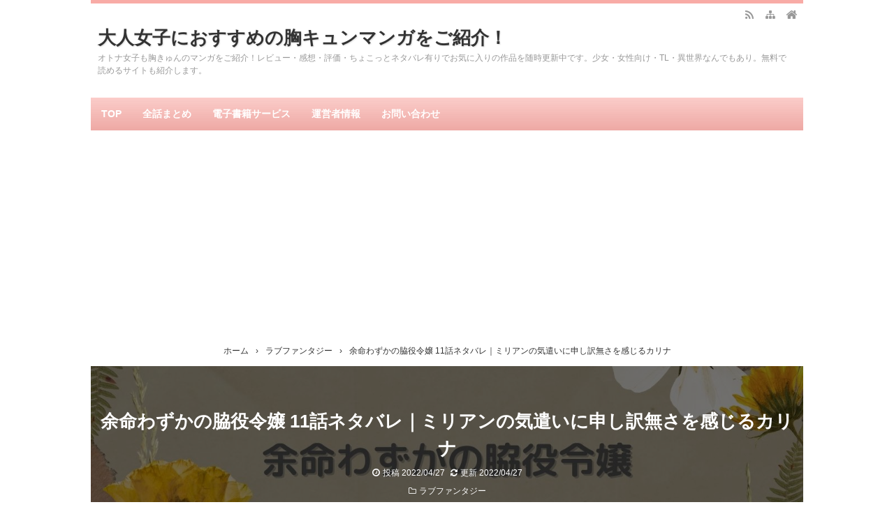

--- FILE ---
content_type: text/html; charset=UTF-8
request_url: https://rinta-selection.com/4040.html
body_size: 26542
content:
<!DOCTYPE html>
<html lang="ja">
<head prefix="og: http://ogp.me/ns# fb: http://ogp.me/ns/fb# article: http://ogp.me/ns/article#">
<meta charset="UTF-8">
<meta name="viewport" content="width=device-width,initial-scale=1.0">
<meta name='robots' content='max-image-preview:large' />
<title>余命わずかの脇役令嬢 11話ネタバレ｜ミリアンの気遣いに申し訳無さを感じるカリナ</title>
<meta name="keywords" content="余命わずかの脇役令嬢,ピッコマ,ネタバレ" />
<meta name="description" content="ピッコマ漫画「余命わずかの脇役令嬢」11話を読んだのでご紹介します。この記事は文章だけのネタバレ記事なので、画をご覧になりたい場合はピッコマでどうぞ♪余命わずかの脇役令嬢11話の見どころ ミリアンは言葉はぶっきらぼうだけど気遣いのできる優しい人物。カリナもそのことを十分感じます。だからこそ、申し訳なくなってきました。 でも、カリナは絵を描き始めると色々なことがそっちのけになってしまいます。ミリアンとの約束も破ってしまいました。 ≫≫「余命わずかの脇役令嬢」10話はこちら   余命わずかの脇役令嬢" />
<meta name="google-site-verification" content="I2GI86EXapapw0y6acVH6VAtjTPUz4vkR1TebJYfMF8" />
<link rel="canonical" href="https://rinta-selection.com/4040.html" />
<link rel="pingback" href="https://rinta-selection.com/xmlrpc.php" />
<link rel='dns-prefetch' href='//webfonts.xserver.jp' />
<link rel="alternate" type="application/rss+xml" title="大人女子におすすめの胸キュンマンガをご紹介！ &raquo; フィード" href="https://rinta-selection.com/feed" />
<link rel="alternate" type="application/rss+xml" title="大人女子におすすめの胸キュンマンガをご紹介！ &raquo; コメントフィード" href="https://rinta-selection.com/comments/feed" />
<link rel="alternate" type="application/rss+xml" title="大人女子におすすめの胸キュンマンガをご紹介！ &raquo; 余命わずかの脇役令嬢 11話ネタバレ｜ミリアンの気遣いに申し訳無さを感じるカリナ のコメントのフィード" href="https://rinta-selection.com/4040.html/feed" />
<link rel="alternate" title="oEmbed (JSON)" type="application/json+oembed" href="https://rinta-selection.com/wp-json/oembed/1.0/embed?url=https%3A%2F%2Frinta-selection.com%2F4040.html" />
<link rel="alternate" title="oEmbed (XML)" type="text/xml+oembed" href="https://rinta-selection.com/wp-json/oembed/1.0/embed?url=https%3A%2F%2Frinta-selection.com%2F4040.html&#038;format=xml" />
<style id='wp-img-auto-sizes-contain-inline-css' type='text/css'>
img:is([sizes=auto i],[sizes^="auto," i]){contain-intrinsic-size:3000px 1500px}
/*# sourceURL=wp-img-auto-sizes-contain-inline-css */
</style>
<style id='wp-block-library-inline-css' type='text/css'>
:root{--wp-block-synced-color:#7a00df;--wp-block-synced-color--rgb:122,0,223;--wp-bound-block-color:var(--wp-block-synced-color);--wp-editor-canvas-background:#ddd;--wp-admin-theme-color:#007cba;--wp-admin-theme-color--rgb:0,124,186;--wp-admin-theme-color-darker-10:#006ba1;--wp-admin-theme-color-darker-10--rgb:0,107,160.5;--wp-admin-theme-color-darker-20:#005a87;--wp-admin-theme-color-darker-20--rgb:0,90,135;--wp-admin-border-width-focus:2px}@media (min-resolution:192dpi){:root{--wp-admin-border-width-focus:1.5px}}.wp-element-button{cursor:pointer}:root .has-very-light-gray-background-color{background-color:#eee}:root .has-very-dark-gray-background-color{background-color:#313131}:root .has-very-light-gray-color{color:#eee}:root .has-very-dark-gray-color{color:#313131}:root .has-vivid-green-cyan-to-vivid-cyan-blue-gradient-background{background:linear-gradient(135deg,#00d084,#0693e3)}:root .has-purple-crush-gradient-background{background:linear-gradient(135deg,#34e2e4,#4721fb 50%,#ab1dfe)}:root .has-hazy-dawn-gradient-background{background:linear-gradient(135deg,#faaca8,#dad0ec)}:root .has-subdued-olive-gradient-background{background:linear-gradient(135deg,#fafae1,#67a671)}:root .has-atomic-cream-gradient-background{background:linear-gradient(135deg,#fdd79a,#004a59)}:root .has-nightshade-gradient-background{background:linear-gradient(135deg,#330968,#31cdcf)}:root .has-midnight-gradient-background{background:linear-gradient(135deg,#020381,#2874fc)}:root{--wp--preset--font-size--normal:16px;--wp--preset--font-size--huge:42px}.has-regular-font-size{font-size:1em}.has-larger-font-size{font-size:2.625em}.has-normal-font-size{font-size:var(--wp--preset--font-size--normal)}.has-huge-font-size{font-size:var(--wp--preset--font-size--huge)}.has-text-align-center{text-align:center}.has-text-align-left{text-align:left}.has-text-align-right{text-align:right}.has-fit-text{white-space:nowrap!important}#end-resizable-editor-section{display:none}.aligncenter{clear:both}.items-justified-left{justify-content:flex-start}.items-justified-center{justify-content:center}.items-justified-right{justify-content:flex-end}.items-justified-space-between{justify-content:space-between}.screen-reader-text{border:0;clip-path:inset(50%);height:1px;margin:-1px;overflow:hidden;padding:0;position:absolute;width:1px;word-wrap:normal!important}.screen-reader-text:focus{background-color:#ddd;clip-path:none;color:#444;display:block;font-size:1em;height:auto;left:5px;line-height:normal;padding:15px 23px 14px;text-decoration:none;top:5px;width:auto;z-index:100000}html :where(.has-border-color){border-style:solid}html :where([style*=border-top-color]){border-top-style:solid}html :where([style*=border-right-color]){border-right-style:solid}html :where([style*=border-bottom-color]){border-bottom-style:solid}html :where([style*=border-left-color]){border-left-style:solid}html :where([style*=border-width]){border-style:solid}html :where([style*=border-top-width]){border-top-style:solid}html :where([style*=border-right-width]){border-right-style:solid}html :where([style*=border-bottom-width]){border-bottom-style:solid}html :where([style*=border-left-width]){border-left-style:solid}html :where(img[class*=wp-image-]){height:auto;max-width:100%}:where(figure){margin:0 0 1em}html :where(.is-position-sticky){--wp-admin--admin-bar--position-offset:var(--wp-admin--admin-bar--height,0px)}@media screen and (max-width:600px){html :where(.is-position-sticky){--wp-admin--admin-bar--position-offset:0px}}

/*# sourceURL=wp-block-library-inline-css */
</style><style id='wp-block-paragraph-inline-css' type='text/css'>
.is-small-text{font-size:.875em}.is-regular-text{font-size:1em}.is-large-text{font-size:2.25em}.is-larger-text{font-size:3em}.has-drop-cap:not(:focus):first-letter{float:left;font-size:8.4em;font-style:normal;font-weight:100;line-height:.68;margin:.05em .1em 0 0;text-transform:uppercase}body.rtl .has-drop-cap:not(:focus):first-letter{float:none;margin-left:.1em}p.has-drop-cap.has-background{overflow:hidden}:root :where(p.has-background){padding:1.25em 2.375em}:where(p.has-text-color:not(.has-link-color)) a{color:inherit}p.has-text-align-left[style*="writing-mode:vertical-lr"],p.has-text-align-right[style*="writing-mode:vertical-rl"]{rotate:180deg}
/*# sourceURL=https://rinta-selection.com/wp-includes/blocks/paragraph/style.min.css */
</style>
<style id='global-styles-inline-css' type='text/css'>
:root{--wp--preset--aspect-ratio--square: 1;--wp--preset--aspect-ratio--4-3: 4/3;--wp--preset--aspect-ratio--3-4: 3/4;--wp--preset--aspect-ratio--3-2: 3/2;--wp--preset--aspect-ratio--2-3: 2/3;--wp--preset--aspect-ratio--16-9: 16/9;--wp--preset--aspect-ratio--9-16: 9/16;--wp--preset--color--black: #000000;--wp--preset--color--cyan-bluish-gray: #abb8c3;--wp--preset--color--white: #ffffff;--wp--preset--color--pale-pink: #f78da7;--wp--preset--color--vivid-red: #cf2e2e;--wp--preset--color--luminous-vivid-orange: #ff6900;--wp--preset--color--luminous-vivid-amber: #fcb900;--wp--preset--color--light-green-cyan: #7bdcb5;--wp--preset--color--vivid-green-cyan: #00d084;--wp--preset--color--pale-cyan-blue: #8ed1fc;--wp--preset--color--vivid-cyan-blue: #0693e3;--wp--preset--color--vivid-purple: #9b51e0;--wp--preset--color--main: #f8aba6;--wp--preset--color--blue: #0000ff;--wp--preset--color--navy: #000080;--wp--preset--color--red: #ff0000;--wp--preset--color--green: #008000;--wp--preset--color--orange: #ffa500;--wp--preset--color--purple: #800080;--wp--preset--color--pink: #f19ca7;--wp--preset--color--grey: #808080;--wp--preset--color--001: #f9f9f9;--wp--preset--color--002: #f9f9f9;--wp--preset--color--003: #f9f9f9;--wp--preset--color--004: #f9f9f9;--wp--preset--color--005: #f9f9f9;--wp--preset--color--006: #f9f9f9;--wp--preset--color--007: #f9f9f9;--wp--preset--gradient--vivid-cyan-blue-to-vivid-purple: linear-gradient(135deg,rgb(6,147,227) 0%,rgb(155,81,224) 100%);--wp--preset--gradient--light-green-cyan-to-vivid-green-cyan: linear-gradient(135deg,rgb(122,220,180) 0%,rgb(0,208,130) 100%);--wp--preset--gradient--luminous-vivid-amber-to-luminous-vivid-orange: linear-gradient(135deg,rgb(252,185,0) 0%,rgb(255,105,0) 100%);--wp--preset--gradient--luminous-vivid-orange-to-vivid-red: linear-gradient(135deg,rgb(255,105,0) 0%,rgb(207,46,46) 100%);--wp--preset--gradient--very-light-gray-to-cyan-bluish-gray: linear-gradient(135deg,rgb(238,238,238) 0%,rgb(169,184,195) 100%);--wp--preset--gradient--cool-to-warm-spectrum: linear-gradient(135deg,rgb(74,234,220) 0%,rgb(151,120,209) 20%,rgb(207,42,186) 40%,rgb(238,44,130) 60%,rgb(251,105,98) 80%,rgb(254,248,76) 100%);--wp--preset--gradient--blush-light-purple: linear-gradient(135deg,rgb(255,206,236) 0%,rgb(152,150,240) 100%);--wp--preset--gradient--blush-bordeaux: linear-gradient(135deg,rgb(254,205,165) 0%,rgb(254,45,45) 50%,rgb(107,0,62) 100%);--wp--preset--gradient--luminous-dusk: linear-gradient(135deg,rgb(255,203,112) 0%,rgb(199,81,192) 50%,rgb(65,88,208) 100%);--wp--preset--gradient--pale-ocean: linear-gradient(135deg,rgb(255,245,203) 0%,rgb(182,227,212) 50%,rgb(51,167,181) 100%);--wp--preset--gradient--electric-grass: linear-gradient(135deg,rgb(202,248,128) 0%,rgb(113,206,126) 100%);--wp--preset--gradient--midnight: linear-gradient(135deg,rgb(2,3,129) 0%,rgb(40,116,252) 100%);--wp--preset--font-size--small: 13px;--wp--preset--font-size--medium: 20px;--wp--preset--font-size--large: 36px;--wp--preset--font-size--x-large: 42px;--wp--preset--spacing--20: 0.44rem;--wp--preset--spacing--30: 0.67rem;--wp--preset--spacing--40: 1rem;--wp--preset--spacing--50: 1.5rem;--wp--preset--spacing--60: 2.25rem;--wp--preset--spacing--70: 3.38rem;--wp--preset--spacing--80: 5.06rem;--wp--preset--shadow--natural: 6px 6px 9px rgba(0, 0, 0, 0.2);--wp--preset--shadow--deep: 12px 12px 50px rgba(0, 0, 0, 0.4);--wp--preset--shadow--sharp: 6px 6px 0px rgba(0, 0, 0, 0.2);--wp--preset--shadow--outlined: 6px 6px 0px -3px rgb(255, 255, 255), 6px 6px rgb(0, 0, 0);--wp--preset--shadow--crisp: 6px 6px 0px rgb(0, 0, 0);}:where(.is-layout-flex){gap: 0.5em;}:where(.is-layout-grid){gap: 0.5em;}body .is-layout-flex{display: flex;}.is-layout-flex{flex-wrap: wrap;align-items: center;}.is-layout-flex > :is(*, div){margin: 0;}body .is-layout-grid{display: grid;}.is-layout-grid > :is(*, div){margin: 0;}:where(.wp-block-columns.is-layout-flex){gap: 2em;}:where(.wp-block-columns.is-layout-grid){gap: 2em;}:where(.wp-block-post-template.is-layout-flex){gap: 1.25em;}:where(.wp-block-post-template.is-layout-grid){gap: 1.25em;}.has-black-color{color: var(--wp--preset--color--black) !important;}.has-cyan-bluish-gray-color{color: var(--wp--preset--color--cyan-bluish-gray) !important;}.has-white-color{color: var(--wp--preset--color--white) !important;}.has-pale-pink-color{color: var(--wp--preset--color--pale-pink) !important;}.has-vivid-red-color{color: var(--wp--preset--color--vivid-red) !important;}.has-luminous-vivid-orange-color{color: var(--wp--preset--color--luminous-vivid-orange) !important;}.has-luminous-vivid-amber-color{color: var(--wp--preset--color--luminous-vivid-amber) !important;}.has-light-green-cyan-color{color: var(--wp--preset--color--light-green-cyan) !important;}.has-vivid-green-cyan-color{color: var(--wp--preset--color--vivid-green-cyan) !important;}.has-pale-cyan-blue-color{color: var(--wp--preset--color--pale-cyan-blue) !important;}.has-vivid-cyan-blue-color{color: var(--wp--preset--color--vivid-cyan-blue) !important;}.has-vivid-purple-color{color: var(--wp--preset--color--vivid-purple) !important;}.has-black-background-color{background-color: var(--wp--preset--color--black) !important;}.has-cyan-bluish-gray-background-color{background-color: var(--wp--preset--color--cyan-bluish-gray) !important;}.has-white-background-color{background-color: var(--wp--preset--color--white) !important;}.has-pale-pink-background-color{background-color: var(--wp--preset--color--pale-pink) !important;}.has-vivid-red-background-color{background-color: var(--wp--preset--color--vivid-red) !important;}.has-luminous-vivid-orange-background-color{background-color: var(--wp--preset--color--luminous-vivid-orange) !important;}.has-luminous-vivid-amber-background-color{background-color: var(--wp--preset--color--luminous-vivid-amber) !important;}.has-light-green-cyan-background-color{background-color: var(--wp--preset--color--light-green-cyan) !important;}.has-vivid-green-cyan-background-color{background-color: var(--wp--preset--color--vivid-green-cyan) !important;}.has-pale-cyan-blue-background-color{background-color: var(--wp--preset--color--pale-cyan-blue) !important;}.has-vivid-cyan-blue-background-color{background-color: var(--wp--preset--color--vivid-cyan-blue) !important;}.has-vivid-purple-background-color{background-color: var(--wp--preset--color--vivid-purple) !important;}.has-black-border-color{border-color: var(--wp--preset--color--black) !important;}.has-cyan-bluish-gray-border-color{border-color: var(--wp--preset--color--cyan-bluish-gray) !important;}.has-white-border-color{border-color: var(--wp--preset--color--white) !important;}.has-pale-pink-border-color{border-color: var(--wp--preset--color--pale-pink) !important;}.has-vivid-red-border-color{border-color: var(--wp--preset--color--vivid-red) !important;}.has-luminous-vivid-orange-border-color{border-color: var(--wp--preset--color--luminous-vivid-orange) !important;}.has-luminous-vivid-amber-border-color{border-color: var(--wp--preset--color--luminous-vivid-amber) !important;}.has-light-green-cyan-border-color{border-color: var(--wp--preset--color--light-green-cyan) !important;}.has-vivid-green-cyan-border-color{border-color: var(--wp--preset--color--vivid-green-cyan) !important;}.has-pale-cyan-blue-border-color{border-color: var(--wp--preset--color--pale-cyan-blue) !important;}.has-vivid-cyan-blue-border-color{border-color: var(--wp--preset--color--vivid-cyan-blue) !important;}.has-vivid-purple-border-color{border-color: var(--wp--preset--color--vivid-purple) !important;}.has-vivid-cyan-blue-to-vivid-purple-gradient-background{background: var(--wp--preset--gradient--vivid-cyan-blue-to-vivid-purple) !important;}.has-light-green-cyan-to-vivid-green-cyan-gradient-background{background: var(--wp--preset--gradient--light-green-cyan-to-vivid-green-cyan) !important;}.has-luminous-vivid-amber-to-luminous-vivid-orange-gradient-background{background: var(--wp--preset--gradient--luminous-vivid-amber-to-luminous-vivid-orange) !important;}.has-luminous-vivid-orange-to-vivid-red-gradient-background{background: var(--wp--preset--gradient--luminous-vivid-orange-to-vivid-red) !important;}.has-very-light-gray-to-cyan-bluish-gray-gradient-background{background: var(--wp--preset--gradient--very-light-gray-to-cyan-bluish-gray) !important;}.has-cool-to-warm-spectrum-gradient-background{background: var(--wp--preset--gradient--cool-to-warm-spectrum) !important;}.has-blush-light-purple-gradient-background{background: var(--wp--preset--gradient--blush-light-purple) !important;}.has-blush-bordeaux-gradient-background{background: var(--wp--preset--gradient--blush-bordeaux) !important;}.has-luminous-dusk-gradient-background{background: var(--wp--preset--gradient--luminous-dusk) !important;}.has-pale-ocean-gradient-background{background: var(--wp--preset--gradient--pale-ocean) !important;}.has-electric-grass-gradient-background{background: var(--wp--preset--gradient--electric-grass) !important;}.has-midnight-gradient-background{background: var(--wp--preset--gradient--midnight) !important;}.has-small-font-size{font-size: var(--wp--preset--font-size--small) !important;}.has-medium-font-size{font-size: var(--wp--preset--font-size--medium) !important;}.has-large-font-size{font-size: var(--wp--preset--font-size--large) !important;}.has-x-large-font-size{font-size: var(--wp--preset--font-size--x-large) !important;}
/*# sourceURL=global-styles-inline-css */
</style>

<style id='classic-theme-styles-inline-css' type='text/css'>
/*! This file is auto-generated */
.wp-block-button__link{color:#fff;background-color:#32373c;border-radius:9999px;box-shadow:none;text-decoration:none;padding:calc(.667em + 2px) calc(1.333em + 2px);font-size:1.125em}.wp-block-file__button{background:#32373c;color:#fff;text-decoration:none}
/*# sourceURL=/wp-includes/css/classic-themes.min.css */
</style>
<link rel='stylesheet' id='contact-form-7-css' href='https://rinta-selection.com/wp-content/plugins/contact-form-7/includes/css/styles.css?ver=6.0.6' type='text/css' media='all' />
<style id='akismet-widget-style-inline-css' type='text/css'>

			.a-stats {
				--akismet-color-mid-green: #357b49;
				--akismet-color-white: #fff;
				--akismet-color-light-grey: #f6f7f7;

				max-width: 350px;
				width: auto;
			}

			.a-stats * {
				all: unset;
				box-sizing: border-box;
			}

			.a-stats strong {
				font-weight: 600;
			}

			.a-stats a.a-stats__link,
			.a-stats a.a-stats__link:visited,
			.a-stats a.a-stats__link:active {
				background: var(--akismet-color-mid-green);
				border: none;
				box-shadow: none;
				border-radius: 8px;
				color: var(--akismet-color-white);
				cursor: pointer;
				display: block;
				font-family: -apple-system, BlinkMacSystemFont, 'Segoe UI', 'Roboto', 'Oxygen-Sans', 'Ubuntu', 'Cantarell', 'Helvetica Neue', sans-serif;
				font-weight: 500;
				padding: 12px;
				text-align: center;
				text-decoration: none;
				transition: all 0.2s ease;
			}

			/* Extra specificity to deal with TwentyTwentyOne focus style */
			.widget .a-stats a.a-stats__link:focus {
				background: var(--akismet-color-mid-green);
				color: var(--akismet-color-white);
				text-decoration: none;
			}

			.a-stats a.a-stats__link:hover {
				filter: brightness(110%);
				box-shadow: 0 4px 12px rgba(0, 0, 0, 0.06), 0 0 2px rgba(0, 0, 0, 0.16);
			}

			.a-stats .count {
				color: var(--akismet-color-white);
				display: block;
				font-size: 1.5em;
				line-height: 1.4;
				padding: 0 13px;
				white-space: nowrap;
			}
		
/*# sourceURL=akismet-widget-style-inline-css */
</style>
<link rel="stylesheet" id="main-css" href="https://rinta-selection.com/wp-content/themes/kaetengraph/style.css?ver=2023093032528">
<style>body{font-family:Meiryo,'Hiragino Kaku Gothic ProN',Roboto,'Droid Sans',sans-serif,kaeten}[class*="h2-05"]:before{top:.55em}[class*="h3-05"]:before{top:.15em}[class*="ol-0"]>li:before{top:0;line-height:2}#ctr-in{max-width:1020px}.hnav,.header-in,.gnav-in,.tpc-head-in,.tpc-sub-in,.tpc-body-in,.post-head-in,.arch-head-in,.pankuzu-in,.footer-in,.fsfooter-in{max-width:1000px}@media screen and (min-width:960px){#ctr-in{display:grid;display:-ms-grid;grid-template-columns:1fr 40px 240px;-ms-grid-columns:1fr 40px 240px}}#main{grid-area:1/1/2/2;-ms-grid-row:1;-ms-grid-column:1}#side-r{grid-area:1/3/2/4;-ms-grid-row:1;-ms-grid-column:3}@media screen and (max-width:959px){#side-r{padding-bottom:15px}}@media screen and (max-width:1049px){#ctr-in,.gnav-in{max-width:100%;margin:0}.hnav,.header-in,.tpc-head-in,.tpc-sub-in,.tpc-body-in,.post-head-in,.arch-head-in,.pankuzu-in,.footer-in,.fsfooter-in{max-width:100%;margin:0 15px}.pankuzu-in{margin:0 5px}.fsfooter-in{margin:0 10px}.gnav ul{margin:-1px 0 0}}@media screen and (min-width:960px){.fsfooter-in{display:grid;display:-ms-grid;grid-template-columns:1fr 35px 210px 35px 210px;-ms-grid-columns:1fr 35px 210px 35px 210px}.fsfooter-l{grid-area:1/1/2/2;-ms-grid-row:1;-ms-grid-column:1}.fsfooter-c{grid-area:1/3/2/4;-ms-grid-row:1;-ms-grid-column:3}.fsfooter-r{grid-area:1/5/2/6;-ms-grid-row:1;-ms-grid-column:5}}[class*="table-"] tr:not([class*="-"]) th:not([class*="-"]){background-color:#a7a7a7}[class*="h2-02-main"],[class*="h2-04-main"],[class*="h2-07-main"],[class*="h3-04-main"],[class*="h3-09-main"],[class*="-main"]:before,[class*="-main"]>li:before,[class*="parts-"][class*="-main"],[class*="kbtn-main"] a,.b-main,.has-main-background-color{background-color:#f8aba6}[class*="h2-02-blue"],[class*="h2-04-blue"],[class*="h2-07-blue"],[class*="h3-04-blue"],[class*="h3-09-blue"],[class*="-blue"]:before,[class*="-blue"]>li:before,[class*="parts-"][class*="-blue"],[class*="kbtn-blue"] a,.b-blue,.has-blue-background-color{background-color:#0000ff}[class*="h2-02-navy"],[class*="h2-04-navy"],[class*="h2-07-navy"],[class*="h3-04-navy"],[class*="h3-09-navy"],[class*="-navy"]:before,[class*="-navy"]>li:before,[class*="parts-"][class*="-navy"],[class*="kbtn-navy"] a,.b-navy,.has-navy-background-color{background-color:#000080}[class*="h2-02-red"],[class*="h2-04-red"],[class*="h2-07-red"],[class*="h3-04-red"],[class*="h3-09-red"],[class*="-red"]:before,[class*="-red"]>li:before,[class*="parts-"][class*="-red"],[class*="kbtn-red"] a,.b-red,.has-red-background-color{background-color:#ff0000}[class*="h2-02-green"],[class*="h2-04-green"],[class*="h2-07-green"],[class*="h3-04-green"],[class*="h3-09-green"],[class*="-green"]:before,[class*="-green"]>li:before,[class*="parts-"][class*="-green"],[class*="kbtn-green"] a,.b-green,.has-green-background-color{background-color:#008000}[class*="h2-02-orange"],[class*="h2-04-orange"],[class*="h2-07-orange"],[class*="h3-04-orange"],[class*="h3-09-orange"],[class*="-orange"]:before,[class*="-orange"]>li:before,[class*="parts-"][class*="-orange"],[class*="kbtn-orange"] a,.b-orange,.has-orange-background-color{background-color:#ffa500}[class*="h2-02-purple"],[class*="h2-04-purple"],[class*="h2-07-purple"],[class*="h3-04-purple"],[class*="h3-09-purple"],[class*="-purple"]:before,[class*="-purple"]>li:before,[class*="parts-"][class*="-purple"],[class*="kbtn-purple"] a,.b-purple,.has-purple-background-color{background-color:#800080}[class*="h2-02-pink"],[class*="h2-04-pink"],[class*="h2-07-pink"],[class*="h3-04-pink"],[class*="h3-09-pink"],[class*="-pink"]:before,[class*="-pink"]>li:before,[class*="parts-"][class*="-pink"],[class*="kbtn-pink"] a,.b-pink,.has-pink-background-color{background-color:#f19ca7}[class*="h2-02-black"],[class*="h2-04-black"],[class*="h2-07-black"],[class*="h3-04-black"],[class*="h3-09-black"],[class*="-black"]:before,[class*="-black"]>li:before,[class*="parts-"][class*="-black"],[class*="kbtn-black"] a,.b-black,.has-black-background-color{background-color:#000000}[class*="h2-02-grey"],[class*="h2-04-grey"],[class*="h2-07-grey"],[class*="h3-04-grey"],[class*="h3-09-grey"],[class*="-grey"]:before,[class*="-grey"]>li:before,[class*="parts-"][class*="-grey"],[class*="kbtn-grey"] a,.b-grey,.has-grey-background-color{background-color:#808080}[class*="h2-01-main"],[class*="h2-03-main"],[class*="h3-01-main"],[class*="h3-02-main"],[class*="h3-03-main"],[class*="h3-06-main"],[class*="h3-07-main"],[class*="ul-01-main"]>li,.border-main,.has-main-border-color{border-color:#f8aba6}[class*="h2-01-blue"],[class*="h2-03-blue"],[class*="h3-01-blue"],[class*="h3-02-blue"],[class*="h3-03-blue"],[class*="h3-06-blue"],[class*="h3-07-blue"],[class*="ul-01-blue"]>li,.border-blue,.has-blue-border-color{border-color:#0000ff}[class*="h2-01-navy"],[class*="h2-03-navy"],[class*="h3-01-navy"],[class*="h3-02-navy"],[class*="h3-03-navy"],[class*="h3-06-navy"],[class*="h3-07-navy"],[class*="ul-01-navy"]>li,.border-navy,.has-navy-border-color{border-color:#000080}[class*="h2-01-red"],[class*="h2-03-red"],[class*="h3-01-red"],[class*="h3-02-red"],[class*="h3-03-red"],[class*="h3-06-red"],[class*="h3-07-red"],[class*="ul-01-red"]>li,.border-red,.has-red-border-color{border-color:#ff0000}[class*="h2-01-green"],[class*="h2-03-green"],[class*="h3-01-green"],[class*="h3-02-green"],[class*="h3-03-green"],[class*="h3-06-green"],[class*="h3-07-green"],[class*="ul-01-green"]>li,.border-green,.has-green-border-color{border-color:#008000}[class*="h2-01-orange"],[class*="h2-03-orange"],[class*="h3-01-orange"],[class*="h3-02-orange"],[class*="h3-03-orange"],[class*="h3-06-orange"],[class*="h3-07-orange"],[class*="ul-01-orange"]>li,.border-orange,.has-orange-border-color{border-color:#ffa500}[class*="h2-01-purple"],[class*="h2-03-purple"],[class*="h3-01-purple"],[class*="h3-02-purple"],[class*="h3-03-purple"],[class*="h3-06-purple"],[class*="h3-07-purple"],[class*="ul-01-purple"]>li,.border-purple,.has-purple-border-color{border-color:#800080}[class*="h2-01-pink"],[class*="h2-03-pink"],[class*="h3-01-pink"],[class*="h3-02-pink"],[class*="h3-03-pink"],[class*="h3-06-pink"],[class*="h3-07-pink"],[class*="ul-01-pink"]>li,.border-pink,.has-pink-border-color{border-color:#f19ca7}[class*="h2-01-black"],[class*="h2-03-black"],[class*="h3-01-black"],[class*="h3-02-black"],[class*="h3-03-black"],[class*="h3-06-black"],[class*="h3-07-black"],[class*="ul-01-black"]>li,.border-black,.has-black-border-color{border-color:#000000}[class*="h2-01-grey"],[class*="h2-03-grey"],[class*="h3-01-grey"],[class*="h3-02-grey"],[class*="h3-03-grey"],[class*="h3-06-grey"],[class*="h3-07-grey"],[class*="ul-01-grey"]>li,.border-grey,.has-grey-border-color{border-color:#808080}[class*="-main"]>li:before,.t-main,.has-main-color{color:#f8aba6}[class*="-blue"]>li:before,.t-blue,.has-blue-color{color:#0000ff}[class*="-navy"]>li:before,.t-navy,.has-navy-color{color:#000080}[class*="-red"]>li:before,.t-red,.has-red-color{color:#ff0000}[class*="-green"]>li:before,.t-green,.has-green-color{color:#008000}[class*="-orange"]>li:before,.t-orange,.has-orange-color{color:#ffa500}[class*="-purple"]>li:before,.t-purple,.has-purple-color{color:#800080}[class*="-pink"]>li:before,.t-pink,.has-pink-color{color:#f19ca7}[class*="-black"]>li:before,.t-black,.has-black-color{color:#000000}[class*="-grey"]>li:before,.t-grey,.has-grey-color{color:#808080}.has-white-color{color:#fff}.m-yellow,a.m-yellow{background-color:#ffff99}.m-blue,a.m-blue{background-color:#b2d8ff}.m-red,a.m-red{background-color:#ffb2b2}.m-green,a.m-green{background-color:#ccffcc}.m-orange,a.m-orange{background-color:#ffcc99}.m-pink,a.m-pink{background-color:#ffcce5}.l-yellow{background:linear-gradient(transparent 70%, #ffff99 70%)}.l-blue{background:linear-gradient(transparent 70%, #b2d8ff 70%)}.l-red{background:linear-gradient(transparent 70%, #ffb2b2 70%)}.l-green{background:linear-gradient(transparent 70%, #ccffcc 70%)}.l-orange{background:linear-gradient(transparent 70%, #ffcc99 70%)}.l-pink{background:linear-gradient(transparent 70%, #ffcce5 70%)}[class*="h2-02-001"],[class*="h2-04-001"],[class*="h2-07-001"],[class*="h3-04-001"],[class*="h3-09-001"],[class*="-001"]:before,[class*="-001"]>li:before,[class*="parts-"][class*="-001"],[class*="kbtn-001"] a,.has-001-background-color{background-color:#f9f9f9}[class*="h2-02-002"],[class*="h2-04-002"],[class*="h2-07-002"],[class*="h3-04-002"],[class*="h3-09-002"],[class*="-002"]:before,[class*="-002"]>li:before,[class*="parts-"][class*="-002"],[class*="kbtn-002"] a,.has-002-background-color{background-color:#f9f9f9}[class*="h2-02-003"],[class*="h2-04-003"],[class*="h2-07-003"],[class*="h3-04-003"],[class*="h3-09-003"],[class*="-003"]:before,[class*="-003"]>li:before,[class*="parts-"][class*="-003"],[class*="kbtn-003"] a,.has-003-background-color{background-color:#f9f9f9}[class*="h2-02-004"],[class*="h2-04-004"],[class*="h2-07-004"],[class*="h3-04-004"],[class*="h3-09-004"],[class*="-004"]:before,[class*="-004"]>li:before,[class*="parts-"][class*="-004"],[class*="kbtn-004"] a,.has-004-background-color{background-color:#f9f9f9}[class*="h2-02-005"],[class*="h2-04-005"],[class*="h2-07-005"],[class*="h3-04-005"],[class*="h3-09-005"],[class*="-005"]:before,[class*="-005"]>li:before,[class*="parts-"][class*="-005"],[class*="kbtn-005"] a,.has-005-background-color{background-color:#f9f9f9}[class*="h2-02-006"],[class*="h2-04-006"],[class*="h2-07-006"],[class*="h3-04-006"],[class*="h3-09-006"],[class*="-006"]:before,[class*="-006"]>li:before,[class*="parts-"][class*="-006"],[class*="kbtn-006"] a,.has-006-background-color{background-color:#f9f9f9}[class*="h2-02-007"],[class*="h2-04-007"],[class*="h2-07-007"],[class*="h3-04-007"],[class*="h3-09-007"],[class*="-007"]:before,[class*="-007"]>li:before,[class*="parts-"][class*="-007"],[class*="kbtn-007"] a,.has-007-background-color{background-color:#f9f9f9}[class*="h2-01-001"],[class*="h2-03-001"],[class*="h3-01-001"],[class*="h3-02-001"],[class*="h3-03-001"],[class*="h3-06-001"],[class*="h3-07-001"],[class*="ul-01-001"]>li,.has-001-border-color{border-color:#f9f9f9}[class*="h2-01-002"],[class*="h2-03-002"],[class*="h3-01-002"],[class*="h3-02-002"],[class*="h3-03-002"],[class*="h3-06-002"],[class*="h3-07-002"],[class*="ul-01-002"]>li,.has-002-border-color{border-color:#f9f9f9}[class*="h2-01-003"],[class*="h2-03-003"],[class*="h3-01-003"],[class*="h3-02-003"],[class*="h3-03-003"],[class*="h3-06-003"],[class*="h3-07-003"],[class*="ul-01-003"]>li,.has-003-border-color{border-color:#f9f9f9}[class*="h2-01-004"],[class*="h2-03-004"],[class*="h3-01-004"],[class*="h3-02-004"],[class*="h3-03-004"],[class*="h3-06-004"],[class*="h3-07-004"],[class*="ul-01-004"]>li,.has-004-border-color{border-color:#f9f9f9}[class*="h2-01-005"],[class*="h2-03-005"],[class*="h3-01-005"],[class*="h3-02-005"],[class*="h3-03-005"],[class*="h3-06-005"],[class*="h3-07-005"],[class*="ul-01-005"]>li,.has-005-border-color{border-color:#f9f9f9}[class*="h2-01-006"],[class*="h2-03-006"],[class*="h3-01-006"],[class*="h3-02-006"],[class*="h3-03-006"],[class*="h3-06-006"],[class*="h3-07-006"],[class*="ul-01-006"]>li,.has-006-border-color{border-color:#f9f9f9}[class*="h2-01-007"],[class*="h2-03-007"],[class*="h3-01-007"],[class*="h3-02-007"],[class*="h3-03-007"],[class*="h3-06-007"],[class*="h3-07-007"],[class*="ul-01-007"]>li,.has-007-border-color{border-color:#f9f9f9}[class*="-001"]>li:before,.has-001-color{color:#f9f9f9}[class*="-002"]>li:before,.has-002-color{color:#f9f9f9}[class*="-003"]>li:before,.has-003-color{color:#f9f9f9}[class*="-004"]>li:before,.has-004-color{color:#f9f9f9}[class*="-005"]>li:before,.has-005-color{color:#f9f9f9}[class*="-006"]>li:before,.has-006-color{color:#f9f9f9}[class*="-007"]>li:before,.has-007-color{color:#f9f9f9}[class*="h2-01"],[class*="h3-01"]{border-top-color:#c0c0c0}[class*="h3-01"]{border-left-color:#c0c0c0;border-right-color:#c0c0c0}[class*="h3-06"],[class*="ul-01"]>li{border-bottom-color:#c0c0c0}[class*="ol-03"]>li:before,[class*="ol-04"]>li:before,blockquote[class*="-"]:before,[class*="box-alert"]:before,[class*="box-info"]:before,[class*="box-que"]:before,[class*="i-"]:before{background:none}[class*="ul-03"]>li:before,[class*="ol-01"]>li:before,[class*="ol-02"]>li:before{color:#fff}[class*="ul-09"]>li:before{color:inherit}.tpc-head,.post-head,.arch-head,#footer{background-color:#f8aba6}.pager .current,.pager-index a,.post-pager span{border-color:#f8aba6;background:#f8aba6}.gnav a:hover,a.more-link:hover,.reply a:hover,.tabmenu:hover,.fbtn a:hover,.pager a:hover,.pager-index a:hover,.post-pager a:hover span,[class*="-btn"] a:hover,[class*="kbtn"] a:hover,.cbtn:hover,[type="submit"]:hover,[type="button"]:hover,[type="checkbox"]:checked:before,a:hover .base{border-color:#333333;background-color:#333333}[class*="-ttl"]:after,[class*="-ttl"]:before{background-color:#f8aba6}#header{border-top-color:#f8aba6}a:link{color:#1111cc}a:visited{color:#800080}body,.gnav a,.tpc-btn2 a,.pankuzu,.read-time,.kl-date,.kl-cat,.kl-cat a,.fbtn a,.pager a,.pager span,.post-pager a span,.reply a,.tabmenu.active,.tabmenu.active:hover,.kpp-view,.krc-author,.krc-txt,[type="submit"],[type="button"],.pankuzu a,.fsmain:not(.widget_text) a,.kl-ttl a,main .card a,main .kpp a,main .krc a{color:#333333}.tpc-btn2 a{border-color:#333333}.hnav a,.site-desc,.pfnav,.pfnav a{color:#999999}.side,.fsside,.fs3crl,.side:not(.widget_text) a,.side .card a{color:#333333}.site-ttl a,.site-ttl,.side-ttl,.fsmain-ttl,.list-ttl,.relate-ttl,.cms-ttl,.fsfoot-ttl{color:#333333}.fshead-l a{color:#333333}.fshead-r a{color:#333333}.fsbnr a{color:#333333}.fsfoot:not(.widget_text) a,.fsfoot .card a{color:#333333}.fsfoot .ttxt-l,.fsfoot .ttxt-r{color:#333333}.sitemap a,a[class*="h2-"],a[class*="h3-"],[class*="h2-"] a,[class*="h3-"] a{color:inherit}main .sm-post li li a:visited,main .sm-page a:visited{color:#800080}a:hover,.side:not(.widget_text) a:hover,.fsmain:not(.widget_text) a:hover,.fsfoot:not(.widget_text) a:hover,.tgl-cm:hover,main .sm-post li li a:hover,main .sm-page a:hover,a:hover .card-ttl,a:hover .kpp-ttl,a:hover .krc-ttl{color:#ff0000}.post-head a,.tpc-btn a,.tpc-btn2 a:hover,.pager-index a,.cta-btn a,[class*="kbtn "] a,[class*="kbtn-"] a,[class*="kbtn"] a:hover,a.t-white,.wp-block-button a,.wp-block-gallery a,a[class*="h2-02"],a[class*="h2-04"],a[class*="h2-07"],a[class*="h3-04"],a[class*="h3-09"]{color:#fff}.side [class*="kbtn "] a,.side [class*="kbtn-"] a,.side [class*="kbtn"] a[class*="m-"],.side [class*="kbtn"] a:hover,.side a.t-white,.side .wp-block-button a,.side .wp-block-gallery a,.side a[class*="h2-02"],.side a[class*="h2-04"],.side a[class*="h2-07"],.side a[class*="h3-04"],.side a[class*="h3-09"],.side [class*="h2-02"] a,.side [class*="h2-04"] a,.side [class*="h2-07"] a,.side [class*="h3-04"] a,.side [class*="h3-09"] a{color:#fff}.tabmenu.active:hover{border:solid 1px #d9d9d9;border-bottom-color:#fff}.card:hover .card-info{color:#999}.kpp ol li:before{background:#555555}.kpp ol li:nth-child(-n+3):before{background:#e8555a}.cbtn,[class*="box-ttl"]{font-size:16px}.font12{font-size:12px}.font14{font-size:14px}.font16{font-size:16px}.font18{font-size:18px}.font20{font-size:20px}.font22{font-size:22px}.font24{font-size:24px}.font26{font-size:26px}.font28{font-size:28px}.font32{font-size:32px}.font36{font-size:36px}.font40{font-size:40px}#post-4040.post-head.lazyloaded{background-image:url(https://rinta-selection.com/wp-content/uploads/2022/02/余命わずかの脇役令嬢.jpg)}.prev .pn-in{background-image:url(https://rinta-selection.com/wp-content/uploads/2021/06/緑陰の冠-1024x576.jpg)}.prev .pn-in:after{background:rgba(0,0,0,.55)}.prev:hover .pn-in:after{background:rgba(0,0,0,.3)}.next .pn-in{background-image:url(https://rinta-selection.com/wp-content/uploads/2021/12/悪女は砂時計をひっくり返す-1024x576.jpg)}.next .pn-in:after{background:rgba(0,0,0,.55)}.next:hover .pn-in:after{background:rgba(0,0,0,.3)}.list{border-radius:5px}.list-ttl{border-radius:5px;}.pankuzu{background:#ffffff}#ctr1{max-width:1020px}.gnav-in{max-width:100%}.gnav,.fsbnr{margin:0 0 5px}.gnav,#footer{box-shadow:none;border:0;background:#f8aba6;background-image:linear-gradient(to bottom,rgba(255,255,255,.4) 0%,rgba(153,153,153,.1) 100%)}.gnav ul{margin:0}.gnav a{color:#fff}@media screen and (max-width:1049px){#ctr1{max-width:100%}.gnav,.fsbnr{margin:0}.gnav,#footer{border-left:none;border-right:none}}.side{padding:15px 14px;box-shadow:0 2px 2px rgba(0,0,0,.04);border:solid 1px #d9d9d9}.side-ttl{margin:-16px -15px 15px;padding-left:15px;padding-right:15px;border:0;border-bottom-left-radius:0;border-bottom-right-radius:0;background:#f8aba6;background-image:linear-gradient(to bottom,rgba(255,255,255,.25) 0%,rgba(153,153,153,.1) 100%);color:#fff;}.side-ttl:before{position:static}.side .searchform{margin:0}@media screen and (min-width:960px){.side{margin-left:-5px;margin-right:-5px}}.list{padding:0 4px;box-shadow:0 2px 2px rgba(0,0,0,.04);border:solid 1px #d9d9d9}.list-ttl{margin-top:5px;padding-left:30px;border:0;border-bottom-left-radius:0;border-bottom-right-radius:0}.list-ttl:before{position:absolute;top:10%;left:10px;content:"";width:10px;height:80%;border-radius:4px;background-image:linear-gradient(to bottom,rgba(255,255,255,.25) 0%,rgba(153,153,153,.1) 100%)}.list .kl{padding:0 10px 5px}.list .kl>li:last-child{border:0}@media screen and (min-width:960px){.list{margin-left:-5px;margin-right:-5px}}.relate-ttl{display:flex;align-items:center;padding-left:10px;padding-right:0;border:0;}.relate-ttl:before{position:static;width:0;height:0}.relate-ttl:after{flex:1;content:"";height:2px;margin-left:10px;background:linear-gradient(90deg,#f8aba6,transparent)}.relate .kl{padding-top:0}@media screen and (min-width:800px){.header-in{display:flex}.header-in-l{flex:1}.header-in-r{margin-left:10px}}@media screen and (max-width:799px){.fshead-r{margin-top:15px}}@media screen and (max-width:959px){}@media screen and (max-width:799px){.tpc-head-in,.tpc-sub-in,.tpc-body-in{margin:0 19px}.header-outer,.header-in{height:auto}.header-outer{padding:15px 0}.site-ttl,.site-desc{width:auto;padding-right:37px}.gnav{margin:0;border:0;background:none}.gnav-in{display:none;position:absolute;top:0;right:0;z-index:99;width:100%;margin:0;padding:10px;background:#e6e6e6}.gnav a{padding:10px;font-weight:400;color:#333333}.gnav ul{margin:0}.post-head-sgl,.post-head-sgl2{padding:30px 0}}@media screen and (max-width:666px){.ad{display:block}.ad-l,.ad-r{width:auto}.ad-r{margin-top:15px}}@media screen and (max-width:666px){[class$="imgl"],[class$="imgr"]{float:none;margin:5px auto}[class*="text00"]{min-height:0}img.alignleft,img.alignright,.wp-caption.alignleft,.wp-caption.alignright{display:block;float:none;margin:auto}.flexbox,.is-style-flexbox>[class*="wp-block-group"]{display:block}.flexbox.row-reverse,.is-style-flexbox.row-reverse>[class*="wp-block-group"]{display:flex;flex-direction:column-reverse}.flexbox>[class*="margin-l-"]:not(.margin-l-auto),.is-style-flexbox [class*="margin-l-"]:not(.margin-l-auto){margin-left:0}.flexbox>[class*="margin-r-"]:not(.margin-r-auto),.is-style-flexbox [class*="margin-r-"]:not(.margin-r-auto){margin-right:0}.tpc-head-in,.tpc-sub-in{display:block}.tpc-btn,.tpc-btn2{margin:15px 0 .25em}.fnav ul{margin:-10px 0 30px}.fnav li{display:block;margin:0;border:0}.fnav a{display:block;padding:10px}.fnav li a{box-shadow:0 -1px rgba(0,0,0,.1)inset;border-bottom:solid 1px rgba(255,255,255,.1)}.fnav a:hover{box-shadow:none;border-color:#333333;background:#333333;text-decoration:none}#footer .footer-in .fnav a:hover{color:#fff}}@media screen and (min-width:800px){.gnav ul ul{position:absolute;top:100%;left:0;z-index:99;width:200px;margin:0}.gnav ul ul ul,.gnav ul ul ul ul ul{top:0;left:100%}.gnav ul ul ul ul,.gnav ul ul ul ul ul ul{left:-100%;width:100%}.gnav li li{display:block;overflow:hidden;width:100%;height:0;background:rgba(0,0,0,.5)}.gnav li li li{background:#555}.gnav li:hover>ul>li{overflow:visible;height:40px}.gnav li li a{white-space:nowrap;display:block;line-height:40px;overflow:hidden;padding:0 10px;border-radius:0;font-weight:400;text-align:left;color:#fff}.gnav ul ul li>ul:before,.gnav ul ul ul ul li>ul:before{position:absolute;top:13px;left:-10px;content:"";border:solid 7px transparent;border-left-color:#fff}.gnav ul ul ul li>ul:before,.gnav ul ul ul ul ul li>ul:before{left:200%;margin-left:-20px;-webkit-transform:rotate(180deg);transform:rotate(180deg)}.gnav ul ul ul ul li>ul:before{margin:0;-webkit-transform:rotate(0deg);transform:rotate(0deg)}}@media screen and (min-width:800px){.gnav li[class$="current-menu-item"] a{border-color:#333333;background:#333333;color:#fff}}select{border:solid 1px #d9d9d9}</style>
<link rel="stylesheet" id="child-css" href="https://rinta-selection.com/wp-content/themes/kaetengraph_child/style.css?ver=20220603123746">
<style>@media screen and (max-width:799px){.table-scroll{overflow:auto;white-space:nowrap;-webkit-overflow-scrolling:touch}}</style>
<style>.toc{margin:0 -5px 4em;padding:1.25em;background:rgba(0,0,0,.04);text-align:left}.toc-head{display:flex;align-items:center;padding:.5em 0}.toc-ttl{flex:1;font-weight:700;font-size:20px}.toc-ttl:before{content:"\e90a";margin-right:.5em;padding:.75em;border-radius:50%;background:#f8aba6;font-weight:400;font-family:kaeten;color:#fff}main .toc li{font-size:16px}.toc ul{counter-reset:li}.toc li{position:relative;padding:0;border-top:dashed 1px rgba(0,0,0,.15)}.toc ul.parent>li:first-child,.toc-fs{margin-top:1.25em}.toc ul.parent>li:before{position:absolute;top:.875em;left:.625em;content:counter(li);counter-increment:li;width:1.875em;height:1.875em;line-height:2;border-radius:50%;background:rgba(0,0,0,.2);font-weight:400;text-align:center;font-size:.8em;color:#fff}.toc li li{margin-left:2.5em;border:0;font-size:.875em}.toc li li:before{position:absolute;top:.625em;left:.5em;content:"\25B7";color:#999}.toc li li li{margin-left:2em;font-size:1em}.toc li li li:before{content:"\25AA"}.toc li a{display:block;position:relative;padding:.625em .5em .625em 2.5em;text-decoration:none;color:#333333}.toc li li a{padding-left:2em}.toc li a:hover{background:rgba(0,0,0,.04);text-decoration:underline;color:#ff0000}.toc-toggle a{margin-left:15px;padding:5px 10px;border:solid 1px rgba(0,0,0,.15);text-decoration:none;font-size:14px;color:#999}.toc-toggle a:hover{background:#333333;border-color:#333333;color:#fff}.toc-side .toc{margin:0 -5px 45px}</style>
<script type="text/javascript" src="https://rinta-selection.com/wp-includes/js/jquery/jquery.min.js?ver=3.7.1" id="jquery-core-js"></script>
<script type="text/javascript" src="https://rinta-selection.com/wp-includes/js/jquery/jquery-migrate.min.js?ver=3.4.1" id="jquery-migrate-js"></script>
<script type="text/javascript" src="//webfonts.xserver.jp/js/xserverv3.js?fadein=0&amp;ver=2.0.8" id="typesquare_std-js"></script>
<link rel="https://api.w.org/" href="https://rinta-selection.com/wp-json/" /><link rel="alternate" title="JSON" type="application/json" href="https://rinta-selection.com/wp-json/wp/v2/posts/4040" /><link rel="EditURI" type="application/rsd+xml" title="RSD" href="https://rinta-selection.com/xmlrpc.php?rsd" />
<meta name="generator" content="WordPress 6.9" />
<link rel='shortlink' href='https://rinta-selection.com/?p=4040' />
<style>:root {
			--lazy-loader-animation-duration: 300ms;
		}
		  
		.lazyload {
	display: block;
}

.lazyload,
        .lazyloading {
			opacity: 0;
		}


		.lazyloaded {
			opacity: 1;
			transition: opacity 300ms;
			transition: opacity var(--lazy-loader-animation-duration);
		}</style><noscript><style>.lazyload { display: none; } .lazyload[class*="lazy-loader-background-element-"] { display: block; opacity: 1; }</style></noscript><noscript><style>.lazyload[data-src]{display:none !important;}</style></noscript><style>.lazyload{background-image:none !important;}.lazyload:before{background-image:none !important;}</style><link rel="icon" href="https://rinta-selection.com/wp-content/uploads/2021/06/977844-150x150.png" sizes="32x32" />
<link rel="icon" href="https://rinta-selection.com/wp-content/uploads/2021/06/977844-200x200.png" sizes="192x192" />
<link rel="apple-touch-icon" href="https://rinta-selection.com/wp-content/uploads/2021/06/977844-200x200.png" />
<meta name="msapplication-TileImage" content="https://rinta-selection.com/wp-content/uploads/2021/06/977844.png" />
<script async src="https://pagead2.googlesyndication.com/pagead/js/adsbygoogle.js?client=ca-pub-0043212544112236"crossorigin="anonymous"></script><script type="text/javascript" language="javascript">var vc_pid = "887636783";</script><script type="text/javascript" src="//aml.valuecommerce.com/vcdal.js" async></script>
<script>
(function(i,s,o,g,r,a,m){i['GoogleAnalyticsObject']=r;i[r]=i[r]||function(){
(i[r].q=i[r].q||[]).push(arguments)},i[r].l=1*new Date();a=s.createElement(o),
m=s.getElementsByTagName(o)[0];a.async=1;a.src=g;m.parentNode.insertBefore(a,m)
})(window,document,'script','https://www.google-analytics.com/analytics.js','ga');
ga('create','UA-99658440-19','auto');
ga('send','pageview');
</script>
</head>
<body class="wp-singular post-template-default single single-post postid-4040 single-format-standard wp-theme-kaetengraph wp-child-theme-kaetengraph_child" itemscope itemtype="http://schema.org/WebPage">
<div id="ctr">
<div id="ctr1">
<header id="header" itemscope itemtype="http://schema.org/WPHeader">
<a href="https://rinta-selection.com/" class="link-ctrl">
<div class="hnav">
<ul class="hnav-in">
<li><a href="https://rinta-selection.com/feed" target="_blank" rel="noopener" title="RSS"><i class="i-rss feed"></i></a></li>
<li><a href="https://rinta-selection.com/sitemap" title="サイトマップ"><i class="i-sitemap base"></i></a></li>
<li><a href="https://rinta-selection.com/" title="HOME"><i class="i-home base"></i></a></li>
</ul>
</div>
<div class="header-outer">
<div class="header-in">
<div class="header-in-l">
<p class="site-ttl"><a href="https://rinta-selection.com/" title="大人女子におすすめの胸キュンマンガをご紹介！" class="link-ctrl">大人女子におすすめの胸キュンマンガをご紹介！</a></p>
<p class="site-desc">オトナ女子も胸きゅんのマンガをご紹介！レビュー・感想・評価・ちょこっとネタバレ有りでお気に入りの作品を随時更新中です。少女・女性向け・TL・異世界なんでもあり。無料で読めるサイトも紹介します。</p>
</div>
<div class="header-in-r">
</div>
</div>
</div>
</a>
</header>
<nav class="gnav" itemscope itemtype="http://schema.org/SiteNavigationElement">
<div class="gnav-in">
<form action="https://rinta-selection.com/" method="get" class="sp-form" name="sp-form"><input type="text" name="s" value="" /><input type="submit" value="検索" /></form>
<div class="sp-smap"><a href="https://rinta-selection.com/sitemap"><i class="i-sitemap"></i><span class="txt">サイトマップ</span></a></div>
<ul><li class="menu-item-home"><a href="https://rinta-selection.com/">TOP</a></li>
<li><a href="https://rinta-selection.com/category/zenwa">全話まとめ</a></li>
<li><a href="https://rinta-selection.com/category/ebooks">電子書籍サービス</a></li>
<li><a href="https://rinta-selection.com/profile">運営者情報</a></li>
<li><a href="https://rinta-selection.com/%e3%81%8a%e5%95%8f%e3%81%84%e5%90%88%e3%82%8f%e3%81%9b">お問い合わせ</a></li>
</ul></div>
</nav>
<div class="pankuzu"><div class="pankuzu-in"><ul itemscope itemtype="http://schema.org/BreadcrumbList"><span itemprop="name" class="name">パンくずリスト</span><li itemscope itemprop="itemListElement" itemtype="http://schema.org/ListItem"><a itemprop="item" href="https://rinta-selection.com/"><span itemprop="name">ホーム</span></a><meta itemprop="position" content="1" /></li><li>&rsaquo;</li><li itemscope itemprop="itemListElement" itemtype="http://schema.org/ListItem"><a itemprop="item" href="https://rinta-selection.com/category/lovefantasy"><span itemprop="name">ラブファンタジー</span></a><meta itemprop="position" content="2" /></li><li>&rsaquo;</li><li itemscope itemprop="itemListElement" itemtype="http://schema.org/ListItem"><span itemprop="name">余命わずかの脇役令嬢 11話ネタバレ｜ミリアンの気遣いに申し訳無さを感じるカリナ</span><meta itemprop="position" content="3" /></li></ul></div></div><header id="post-4040" class="post-head lazyload">
<a href="https://rinta-selection.com/4040.html">
<div class="post-head-sgl dark1">
<div class="post-head-in">
<h1 class="post-ttl">余命わずかの脇役令嬢 11話ネタバレ｜ミリアンの気遣いに申し訳無さを感じるカリナ</h1>
<div class="post-date"><span class="date"><i class="i-time"></i>投稿 <time class="entry-date published" datetime="2022-04-27T15:34:42+09:00">2022/04/27</time></span><span class="update"><i class="i-update"></i>更新 <time class="entry-date updated" datetime="2022-04-27T15:34:42+09:00">2022/04/27</time></span></div>
<div class="post-cat"><i class="i-folder"></i><div class="post-cat-in"><a href="https://rinta-selection.com/category/lovefantasy" rel="category tag">ラブファンタジー</a></div></div>
</div>
</div>
</a>
</header>
<div class="read-time">この記事は約 <span class="read-time-txt">3</span> 分で読めます</div>
<div id="ctr2">
<div id="ctr3">
<div id="ctr-in">
<main id="main" itemprop="mainContentOfPage" itemscope itemtype="http://schema.org/WebPageElement">
<article id="post-4040" class="post">
<div class="post-body">
<aside id="text-5" class="widget widget_text fs fspost1">
			<div class="textwidget"><p>当サイト内で紹介する商品やサービスはアフィリエイト広告を使用しています</p>
</div>
		</aside>
<div class="thumb"><img width="1024" height="576" src="https://rinta-selection.com/wp-content/uploads/2022/02/余命わずかの脇役令嬢-1024x576.jpg" class="skip-lazy wp-post-image" alt="余命わずかの脇役令嬢 11話ネタバレ｜ミリアンの気遣いに申し訳無さを感じるカリナ" decoding="async" fetchpriority="high" srcset="https://rinta-selection.com/wp-content/uploads/2022/02/余命わずかの脇役令嬢-1024x576.jpg 1024w, https://rinta-selection.com/wp-content/uploads/2022/02/余命わずかの脇役令嬢-300x169.jpg 300w, https://rinta-selection.com/wp-content/uploads/2022/02/余命わずかの脇役令嬢-768x432.jpg 768w, https://rinta-selection.com/wp-content/uploads/2022/02/余命わずかの脇役令嬢.jpg 1280w" sizes="(max-width: 1024px) 100vw, 1024px" /></div>
<div class="sns-ue">
<ul class="sns-01">
<li><a class="facebook" href="https://www.facebook.com/sharer/sharer.php?src=bm&u=https%3A%2F%2Frinta-selection.com%2F4040.html&t=%E4%BD%99%E5%91%BD%E3%82%8F%E3%81%9A%E3%81%8B%E3%81%AE%E8%84%87%E5%BD%B9%E4%BB%A4%E5%AC%A2+11%E8%A9%B1%E3%83%8D%E3%82%BF%E3%83%90%E3%83%AC%EF%BD%9C%E3%83%9F%E3%83%AA%E3%82%A2%E3%83%B3%E3%81%AE%E6%B0%97%E9%81%A3%E3%81%84%E3%81%AB%E7%94%B3%E3%81%97%E8%A8%B3%E7%84%A1%E3%81%95%E3%82%92%E6%84%9F%E3%81%98%E3%82%8B%E3%82%AB%E3%83%AA%E3%83%8A" target="_blank" rel="noopener" title="Facebook"><i class="i-facebook"></i><span class="txt">シェア</span></a></li>
<li><a class="hatena" href="https://b.hatena.ne.jp/add?mode=confirm&url=https%3A%2F%2Frinta-selection.com%2F4040.html" target="_blank" rel="noopener" title="はてな"><i class="i-hatena"></i><span class="txt">はてな</span></a></li>
<li><a class="feedly" href="https://feedly.com/i/subscription/feed/https://rinta-selection.com/feed" target="_blank" rel="noopener" title="Feedly"><i class="i-feedly"></i><span class="txt">feedly</span></a></li>
<li><a class="twitter" href="https://twitter.com/intent/tweet?text=%E4%BD%99%E5%91%BD%E3%82%8F%E3%81%9A%E3%81%8B%E3%81%AE%E8%84%87%E5%BD%B9%E4%BB%A4%E5%AC%A2+11%E8%A9%B1%E3%83%8D%E3%82%BF%E3%83%90%E3%83%AC%EF%BD%9C%E3%83%9F%E3%83%AA%E3%82%A2%E3%83%B3%E3%81%AE%E6%B0%97%E9%81%A3%E3%81%84%E3%81%AB%E7%94%B3%E3%81%97%E8%A8%B3%E7%84%A1%E3%81%95%E3%82%92%E6%84%9F%E3%81%98%E3%82%8B%E3%82%AB%E3%83%AA%E3%83%8A&url=https%3A%2F%2Frinta-selection.com%2F4040.html" target="_blank" rel="noopener" title="Twitter"><i class="i-twitter"></i><span class="txt">ツイート</span></a></li>
<li><a class="line" href="https://line.me/R/msg/text/?%E4%BD%99%E5%91%BD%E3%82%8F%E3%81%9A%E3%81%8B%E3%81%AE%E8%84%87%E5%BD%B9%E4%BB%A4%E5%AC%A2+11%E8%A9%B1%E3%83%8D%E3%82%BF%E3%83%90%E3%83%AC%EF%BD%9C%E3%83%9F%E3%83%AA%E3%82%A2%E3%83%B3%E3%81%AE%E6%B0%97%E9%81%A3%E3%81%84%E3%81%AB%E7%94%B3%E3%81%97%E8%A8%B3%E7%84%A1%E3%81%95%E3%82%92%E6%84%9F%E3%81%98%E3%82%8B%E3%82%AB%E3%83%AA%E3%83%8A%0D%0Ahttps%3A%2F%2Frinta-selection.com%2F4040.html" target="_blank" rel="noopener" title="LINE"><i class="i-line"></i><span class="txt">LINE</span></a></li>
</ul>
</div>
<aside class="fs fspost1">
<script async src="https://pagead2.googlesyndication.com/pagead/js/adsbygoogle.js?client=ca-pub-0043212544112236"
     crossorigin="anonymous"></script>
<!-- りんたｗｐ記事上 -->
<ins class="adsbygoogle"
     style="display:block"
     data-ad-client="ca-pub-0043212544112236"
     data-ad-slot="8799514478"
     data-ad-format="auto"
     data-full-width-responsive="true"></ins>
<script>
     (adsbygoogle = window.adsbygoogle || []).push({});
</script>
</aside>
<div class="the-content">
<p>&nbsp;</p>



<p>ピッコマ漫画「<span class="l-yellow"><strong>余命わずかの脇役令嬢</strong></span>」11話を読んだのでご紹介します。</p>
<p>この記事は文章だけのネタバレ記事なので、画をご覧になりたい場合は<a href="https://piccoma.com/web/">ピッコマ</a>でどうぞ♪</p>
<p>&nbsp;</p>



<div class="toc" id="toc-post"><div class="toc-head"><p class="toc-ttl">目次</p></div><div class="toc-list"><ul class="parent"><li><a href="#i-1">余命わずかの脇役令嬢 11話の見どころ</a></li><li><a href="#i-2">余命わずかの脇役令嬢 11話のあらすじ（ネタバレ有り）</a><ul><li><a href="#i-3">ミリアンの気遣いに…</a></li><li><a href="#i-4">ミリアンに大目玉を食らうカリナ</a></li></ul></li><li><a href="#i-5">余命わずかの脇役令嬢 11話の感想と考察</a></li><li><a href="#i-6">余命わずかの脇役令嬢 11話まとめ</a></li></ul></div></div>
<h2 id="i-1" class="h2-07-main">余命わずかの脇役令嬢 11話の見どころ</h2>
<p>&nbsp;</p>
<p>ミリアンは言葉はぶっきらぼうだけど気遣いのできる優しい人物。カリナもそのことを十分感じます。だからこそ、申し訳なくなってきました。</p>
<p>&nbsp;</p>
<p>でも、カリナは絵を描き始めると色々なことがそっちのけになってしまいます。ミリアンとの約束も破ってしまいました。</p>
<p>&nbsp;</p>
<p style="text-align: right;"><a href="https://rinta-selection.com/4038.html">≫≫「余命わずかの脇役令嬢」10話はこちら</a></p>
<p>&nbsp;</p>
<div class="card"><a href="https://rinta-selection.com/3948.html"><div class="card-in"><div class="card-l"><noscript><img decoding="async" width="150" height="150" src="https://rinta-selection.com/wp-content/uploads/2022/02/余命わずかの脇役令嬢-150x150.jpg" class="attachment-thumb150 size-thumb150 wp-post-image" alt="余命わずかの脇役令嬢【ピッコマ】ネタバレ全話一覧｜連載１話から最終回までまとめ" srcset="https://rinta-selection.com/wp-content/uploads/2022/02/余命わずかの脇役令嬢-150x150.jpg 150w, https://rinta-selection.com/wp-content/uploads/2022/02/余命わずかの脇役令嬢-200x200.jpg 200w" sizes="(max-width: 150px) 100vw, 150px"></noscript><img decoding="async" width="150" height="150" src="data:image/svg+xml,%3Csvg%20xmlns%3D%22http%3A%2F%2Fwww.w3.org%2F2000%2Fsvg%22%20viewBox%3D%220%200%20150%20150%22%3E%3C%2Fsvg%3E" class="attachment-thumb150 size-thumb150 wp-post-image lazyload" alt="余命わずかの脇役令嬢【ピッコマ】ネタバレ全話一覧｜連載１話から最終回までまとめ" srcset="data:image/svg+xml,%3Csvg%20xmlns%3D%22http%3A%2F%2Fwww.w3.org%2F2000%2Fsvg%22%20viewBox%3D%220%200%20150%20150%22%3E%3C%2Fsvg%3E 150w" sizes="(max-width: 150px) 100vw, 150px" data-srcset="https://rinta-selection.com/wp-content/uploads/2022/02/余命わずかの脇役令嬢-150x150.jpg 150w, https://rinta-selection.com/wp-content/uploads/2022/02/余命わずかの脇役令嬢-200x200.jpg 200w" data-src="https://rinta-selection.com/wp-content/uploads/2022/02/余命わずかの脇役令嬢-150x150.jpg"></div><div class="card-r"><div class="card-ttl">余命わずかの脇役令嬢【ピッコマ】ネタバレ全話一覧｜連載１話から最終回までまとめ</div><div class="card-info">漫画アプリピッコマで連載されている「余命わずかの脇役令嬢」のレビュー記事まとめ一覧です。こちらはピッコマで早くも人気作品ですね♪大まかなあらすじと登場人物も紹介 ...</div><div class="card-info margin-0"><span class="date"><i class="i-time"></i>2022/02/26</span><span class="update"><i class="i-update"></i>2022/08/03</span></div></div></div></a></div>
<p>&nbsp;</p>
<p>&nbsp;</p>
<h2 id="i-2" class="h2-07-main">余命わずかの脇役令嬢 11話のあらすじ（ネタバレ有り）</h2>
<p>&nbsp;</p>
<div class="box-alert">11話のあらすじをかいつまんで紹介します。ネタバレいらない～っ、新鮮な気持ちで漫画を読みたい！という方は「感想・考察」まで進んでくださいね。</div>
<p>&nbsp;</p>
<h3 id="i-3" class="h3-07-main">ミリアンの気遣いに…</h3>
<p>&nbsp;</p>
<p>ミリアンは不快に思うことがあれば言うようにと言いますが、カリナは今まで嫌だなんて口にしたことがありません。</p>
<p>&nbsp;</p>
<p>戸惑っていると、ミリアンが嫌いな食べ物はあるかと訊いてきたのでカリナはこってりしたものは苦手だと答えました。</p>
<p>&nbsp;</p>
<p>ミリアンが食事をしようとカリナを連れて行ったのはドーム型の温室でした。雪景色はとてもキレイなのですが北部はとにかく寒いのです。技術者たちが悩んだ末に作ったのがガラスで作ったドームでした。</p>
<p>&nbsp;</p>
<p>カリナはワクワクした顔で雪はいつ降るのかと問いました。伯爵領は冬でも暖かいので雪は降らないのです。話に夢中になるカリナに、ミリアンが早く食事に口をつけるよう促しました。</p>
<p>&nbsp;</p>
<p>カリナの目の前には比較的さっぱりした料理が所狭しと並んでいます。ミリアンの気遣いを感じ、<span style="color: #f06060;"><strong>第一印象で怖い人だと決めつけたことが申し訳なくなってきました。</strong></span></p>
<p>&nbsp;</p>
<p>それに、もし自分のせいで問題が起きたらミリアンにも迷惑がかかってしまいます。軽率な行動だったことをちょっと反省するカリナ…。</p>
<p>&nbsp;</p>
<p>突然押しかけてきたことを謝罪しました。事前に知らせていたら断られると思ったと正直に告げると、ミリアンは当然だと返します。</p>
<p>&nbsp;</p>
<p>でも、それは<strong>迷惑だからではなく危険だからだ</strong>と言い添えました。</p>
<p>&nbsp;</p>
<p>カリナは芸術病のことを打ち明けるべきか悩みます。でも、状況が変わるわけでもないので黙っていることにしました。</p>
<p>&nbsp;</p>
<h3 id="i-4" class="h3-07-main">ミリアンに大目玉を食らうカリナ</h3>
<p>&nbsp;</p>
<p>楽しい食事を過ごしたカリナですが、翌日ミリアンに大目玉を食らうことに…！屋根からの眺めが素晴らしいと聞いて、カリナは早速上ってみました。</p>
<p>&nbsp;</p>
<p>あまりに景色が素晴らしく、夢中になって筆を走らせているうちにミリアンとの約束をすっかり忘れてしまったのです。というより、<span style="color: #f06060;"><strong>時間が経つのを忘れてしまいました。</strong></span></p>
<p>&nbsp;</p>
<p>相当の時間が経った時、ミリアンが慌ててカリナの元へやってきて連れ戻したのです。</p>
<p>&nbsp;</p>
<p>ミリアンは心配して本気で怒っているのに当のカリナはヘラヘラ笑っています。腹が立つやら呆れるやら…のミリアンなのでした。</p>
<p>&nbsp;</p>
<h2 id="i-5" class="h2-07-main">余命わずかの脇役令嬢 11話の感想と考察</h2>
<p>&nbsp;</p>
<p>ミリアンは屋根に上るときは、ミリアンか執事に言う事・厚着をすること・1時間毎に休憩することを約束させました。</p>
<p>&nbsp;</p>
<p>それなのにカリナはぜーんぶ破っちゃったんですね。カリナの言い分としては、早朝で誰もいなかったから、少しの時間ならいいと思った。そして時間はうっかりしてしまった…。</p>
<p>&nbsp;</p>
<p>ミリアンが怒るのも当然です。厚着どころか寝間着にローブ一枚ですからね…。</p>
<p>&nbsp;</p>
<p>芸術病のことは何れはミリアンも知ることになるでしょう。カリナとしては、ミリアンは気遣いのできる優しい人だと知ってしまったから自分のことで気に病むようなことがあったら罪悪感を感じそうですねぇ。</p>
<p>&nbsp;</p>
<h2 id="i-6" class="h2-07-main">余命わずかの脇役令嬢 11話まとめ</h2>
<p>&nbsp;</p>
<p>今回は、「<span class="l-yellow"><strong>余命わずかの脇役令嬢</strong></span>」11話のストーリーと感想をざっくり紹介しました。</p>
<p>&nbsp;</p>
<p>カリナは表情豊かな女性だったんですね。怒られているのにヘラヘラ笑うのはどうかと思うけど…。</p>
<p>&nbsp;</p>
<div class="the-content">
<p style="text-align: right;">≫≫「余命わずかの脇役令嬢」12話はこちら</p>
<p>&nbsp;</p>
<div class="card"><a href="https://rinta-selection.com/3948.html"><div class="card-in"><div class="card-l"><noscript><img decoding="async" width="150" height="150" src="https://rinta-selection.com/wp-content/uploads/2022/02/余命わずかの脇役令嬢-150x150.jpg" class="attachment-thumb150 size-thumb150 wp-post-image" alt="余命わずかの脇役令嬢【ピッコマ】ネタバレ全話一覧｜連載１話から最終回までまとめ" srcset="https://rinta-selection.com/wp-content/uploads/2022/02/余命わずかの脇役令嬢-150x150.jpg 150w, https://rinta-selection.com/wp-content/uploads/2022/02/余命わずかの脇役令嬢-200x200.jpg 200w" sizes="(max-width: 150px) 100vw, 150px"></noscript><img decoding="async" width="150" height="150" src="data:image/svg+xml,%3Csvg%20xmlns%3D%22http%3A%2F%2Fwww.w3.org%2F2000%2Fsvg%22%20viewBox%3D%220%200%20150%20150%22%3E%3C%2Fsvg%3E" class="attachment-thumb150 size-thumb150 wp-post-image lazyload" alt="余命わずかの脇役令嬢【ピッコマ】ネタバレ全話一覧｜連載１話から最終回までまとめ" srcset="data:image/svg+xml,%3Csvg%20xmlns%3D%22http%3A%2F%2Fwww.w3.org%2F2000%2Fsvg%22%20viewBox%3D%220%200%20150%20150%22%3E%3C%2Fsvg%3E 150w" sizes="(max-width: 150px) 100vw, 150px" data-srcset="https://rinta-selection.com/wp-content/uploads/2022/02/余命わずかの脇役令嬢-150x150.jpg 150w, https://rinta-selection.com/wp-content/uploads/2022/02/余命わずかの脇役令嬢-200x200.jpg 200w" data-src="https://rinta-selection.com/wp-content/uploads/2022/02/余命わずかの脇役令嬢-150x150.jpg"></div><div class="card-r"><div class="card-ttl">余命わずかの脇役令嬢【ピッコマ】ネタバレ全話一覧｜連載１話から最終回までまとめ</div><div class="card-info">漫画アプリピッコマで連載されている「余命わずかの脇役令嬢」のレビュー記事まとめ一覧です。こちらはピッコマで早くも人気作品ですね♪大まかなあらすじと登場人物も紹介 ...</div><div class="card-info margin-0"><span class="date"><i class="i-time"></i>2022/02/26</span><span class="update"><i class="i-update"></i>2022/08/03</span></div></div></div></a></div>
<p>&nbsp;</p>
</div>
<p>&nbsp;</p>



<figure class="wp-block-table">
<table style="width: 100%; height: 688px;">
<tbody>
<tr style="height: 33px;">
<td style="background-color: #f08080; height: 33px; width: 99.8571%;" colspan="2">
<p><span style="color: #ffffff;"><strong>女性向き漫画がたくさんのおすすめスマホマンガアプリ</strong></span></p>
</td>
</tr>
<tr style="height: 136px;">
<td style="height: 136px; width: 17.1429%;"><a style="pointer-events: none;" tabindex="-1" href="https://piccoma.com/web/"><noscript><img decoding="async" width="150" height="150" class="wp-image-939" style="width: 150px;" src="https://rinta-selection.com/wp-content/uploads/2021/10/ピッコマ.png" alt srcset="https://rinta-selection.com/wp-content/uploads/2021/10/ピッコマ.png 200w, https://rinta-selection.com/wp-content/uploads/2021/10/ピッコマ-150x150.png 150w" sizes="(max-width: 150px) 100vw, 150px"></noscript><img decoding="async" width="150" height="150" class="wp-image-939 lazyload" style="width: 150px;" src="data:image/svg+xml,%3Csvg%20xmlns%3D%22http%3A%2F%2Fwww.w3.org%2F2000%2Fsvg%22%20viewBox%3D%220%200%20150%20150%22%3E%3C%2Fsvg%3E" alt srcset="data:image/svg+xml,%3Csvg%20xmlns%3D%22http%3A%2F%2Fwww.w3.org%2F2000%2Fsvg%22%20viewBox%3D%220%200%20150%20150%22%3E%3C%2Fsvg%3E 150w" sizes="(max-width: 150px) 100vw, 150px" data-srcset="https://rinta-selection.com/wp-content/uploads/2021/10/ピッコマ.png 200w, https://rinta-selection.com/wp-content/uploads/2021/10/ピッコマ-150x150.png 150w" data-src="https://rinta-selection.com/wp-content/uploads/2021/10/ピッコマ.png"></a></td>
<td class="has-text-align-left" style="height: 136px; width: 82.7143%;" data-align="left">【ピッコマ】<br>韓国企業「Kakao Corporation 」の日本法人カカオジャパンが運営。<br>韓国発の人気作品が多数掲載。<br>縦読み機能のSMARTOONも充実！<br><a style="pointer-events: none;" tabindex="-1" href="https://piccoma.com/web/" target="_blank" rel="noreferrer noopener">→公式サイト</a></td>
</tr>
<tr style="height: 136px;">
<td style="height: 136px; width: 17.1429%;"><a style="pointer-events: none;" tabindex="-1" href="https://manga.line.me/"><noscript><img decoding="async" width="150" height="150" class="wp-image-938" style="width: 150px;" src="https://rinta-selection.com/wp-content/uploads/2021/10/LINEマンガ.png" alt srcset="https://rinta-selection.com/wp-content/uploads/2021/10/LINEマンガ.png 200w, https://rinta-selection.com/wp-content/uploads/2021/10/LINEマンガ-150x150.png 150w" sizes="(max-width: 150px) 100vw, 150px"></noscript><img decoding="async" width="150" height="150" class="wp-image-938 lazyload" style="width: 150px;" src="data:image/svg+xml,%3Csvg%20xmlns%3D%22http%3A%2F%2Fwww.w3.org%2F2000%2Fsvg%22%20viewBox%3D%220%200%20150%20150%22%3E%3C%2Fsvg%3E" alt srcset="data:image/svg+xml,%3Csvg%20xmlns%3D%22http%3A%2F%2Fwww.w3.org%2F2000%2Fsvg%22%20viewBox%3D%220%200%20150%20150%22%3E%3C%2Fsvg%3E 150w" sizes="(max-width: 150px) 100vw, 150px" data-srcset="https://rinta-selection.com/wp-content/uploads/2021/10/LINEマンガ.png 200w, https://rinta-selection.com/wp-content/uploads/2021/10/LINEマンガ-150x150.png 150w" data-src="https://rinta-selection.com/wp-content/uploads/2021/10/LINEマンガ.png"></a></td>
<td class="has-text-align-left" style="height: 136px; width: 82.7143%;" data-align="left">【LINEマンガ】<br>掲載されているマンガ作品は数あるマンガアプリの中でもトップクラス！<br>オリジナル作品も多数掲載されています。コメント機能が実装されているので、読者の意見を参考に作品を選べることができるのも魅力。<br><a style="pointer-events: none;" tabindex="-1" href="https://manga.line.me/" target="_blank" rel="noreferrer noopener">→公式サイト </a></td>
</tr>
<tr style="height: 136px;">
<td style="height: 136px; width: 17.1429%;"><a style="pointer-events: none;" tabindex="-1" href="https://www.comico.jp/official/"><noscript><img decoding="async" width="150" height="150" class="wp-image-937" style="width: 150px;" src="https://rinta-selection.com/wp-content/uploads/2021/10/comico.png" alt srcset="https://rinta-selection.com/wp-content/uploads/2021/10/comico.png 200w, https://rinta-selection.com/wp-content/uploads/2021/10/comico-150x150.png 150w" sizes="(max-width: 150px) 100vw, 150px"></noscript><img decoding="async" width="150" height="150" class="wp-image-937 lazyload" style="width: 150px;" src="data:image/svg+xml,%3Csvg%20xmlns%3D%22http%3A%2F%2Fwww.w3.org%2F2000%2Fsvg%22%20viewBox%3D%220%200%20150%20150%22%3E%3C%2Fsvg%3E" alt srcset="data:image/svg+xml,%3Csvg%20xmlns%3D%22http%3A%2F%2Fwww.w3.org%2F2000%2Fsvg%22%20viewBox%3D%220%200%20150%20150%22%3E%3C%2Fsvg%3E 150w" sizes="(max-width: 150px) 100vw, 150px" data-srcset="https://rinta-selection.com/wp-content/uploads/2021/10/comico.png 200w, https://rinta-selection.com/wp-content/uploads/2021/10/comico-150x150.png 150w" data-src="https://rinta-selection.com/wp-content/uploads/2021/10/comico.png"></a></td>
<td class="has-text-align-left" style="height: 136px; width: 82.7143%;" data-align="left">【comico】<br>いち早く縦読みを導入した老舗のマンガアプリ。<br>ほとんどの作品がフルカラーというのも魅力の一つ！<br>アニメ化、映画化されたReLIFEが掲載されていたマンガアプリです。<br><a style="pointer-events: none;" tabindex="-1" href="https://www.comico.jp/official/" target="_blank" rel="noreferrer noopener"> →公式サイト </a></td>
</tr>
<tr style="height: 136px;">
<td style="height: 136px; width: 17.1429%;"><a style="pointer-events: none;" tabindex="-1" href="https://manga-park.com/"><noscript><img decoding="async" width="150" height="150" class="wp-image-941" style="width: 150px;" src="https://rinta-selection.com/wp-content/uploads/2021/10/マンガpark.png" alt srcset="https://rinta-selection.com/wp-content/uploads/2021/10/マンガpark.png 200w, https://rinta-selection.com/wp-content/uploads/2021/10/マンガpark-150x150.png 150w" sizes="(max-width: 150px) 100vw, 150px"></noscript><img decoding="async" width="150" height="150" class="wp-image-941 lazyload" style="width: 150px;" src="data:image/svg+xml,%3Csvg%20xmlns%3D%22http%3A%2F%2Fwww.w3.org%2F2000%2Fsvg%22%20viewBox%3D%220%200%20150%20150%22%3E%3C%2Fsvg%3E" alt srcset="data:image/svg+xml,%3Csvg%20xmlns%3D%22http%3A%2F%2Fwww.w3.org%2F2000%2Fsvg%22%20viewBox%3D%220%200%20150%20150%22%3E%3C%2Fsvg%3E 150w" sizes="(max-width: 150px) 100vw, 150px" data-srcset="https://rinta-selection.com/wp-content/uploads/2021/10/マンガpark.png 200w, https://rinta-selection.com/wp-content/uploads/2021/10/マンガpark-150x150.png 150w" data-src="https://rinta-selection.com/wp-content/uploads/2021/10/マンガpark.png"></a></td>
<td class="has-text-align-left" style="height: 136px; width: 82.7143%;" data-align="left">【マンガPark】<br>「LaLa」「MELODY」や「花とゆめ」など女性向けマンガ雑誌を数多く手掛けている白泉社の運営するマンガアプリ。<br>「<strong>恋愛・感動</strong>」系の作品がかなり多いのが特長です。<br><a style="pointer-events: none;" tabindex="-1" href="https://manga-park.com/" target="_blank" rel="noreferrer noopener"> →公式サイト </a></td>
</tr>
<tr style="height: 111px;">
<td style="height: 111px; width: 17.1429%;"><a style="pointer-events: none;" tabindex="-1" href="https://manga-mee.jp/"><noscript><img decoding="async" width="150" height="150" class="wp-image-940" style="width: 150px;" src="https://rinta-selection.com/wp-content/uploads/2021/10/マンガmee.png" alt srcset="https://rinta-selection.com/wp-content/uploads/2021/10/マンガmee.png 200w, https://rinta-selection.com/wp-content/uploads/2021/10/マンガmee-150x150.png 150w" sizes="(max-width: 150px) 100vw, 150px"></noscript><img decoding="async" width="150" height="150" class="wp-image-940 lazyload" style="width: 150px;" src="data:image/svg+xml,%3Csvg%20xmlns%3D%22http%3A%2F%2Fwww.w3.org%2F2000%2Fsvg%22%20viewBox%3D%220%200%20150%20150%22%3E%3C%2Fsvg%3E" alt srcset="data:image/svg+xml,%3Csvg%20xmlns%3D%22http%3A%2F%2Fwww.w3.org%2F2000%2Fsvg%22%20viewBox%3D%220%200%20150%20150%22%3E%3C%2Fsvg%3E 150w" sizes="(max-width: 150px) 100vw, 150px" data-srcset="https://rinta-selection.com/wp-content/uploads/2021/10/マンガmee.png 200w, https://rinta-selection.com/wp-content/uploads/2021/10/マンガmee-150x150.png 150w" data-src="https://rinta-selection.com/wp-content/uploads/2021/10/マンガmee.png"></a></td>
<td class="has-text-align-left" style="height: 111px; width: 82.7143%;" data-align="left">【マンガMee】<br>「マーガレット」「りぼん」など集英社の少女漫画の最新作や過去作品も多数配信。<br>少女漫画が好きには欠かせないマンガアプリ！雑誌の定期購読もできます。<br><a style="pointer-events: none;" tabindex="-1" href="https://manga-mee.jp/" target="_blank" rel="noreferrer noopener"> →公式サイト </a></td>
</tr>
</tbody>
</table>
</figure>
</div>
<aside class="fs fspost2">
<script async src="https://pagead2.googlesyndication.com/pagead/js/adsbygoogle.js?client=ca-pub-0043212544112236"
     crossorigin="anonymous"></script>
<!-- りんたｗｐ記事下 -->
<ins class="adsbygoogle"
     style="display:block"
     data-ad-client="ca-pub-0043212544112236"
     data-ad-slot="4463494272"
     data-ad-format="auto"
     data-full-width-responsive="true"></ins>
<script>
     (adsbygoogle = window.adsbygoogle || []).push({});
</script>
</aside>
<div class="post-foot">
<div class="sns-shita">
<ul class="sns-01">
<li><a class="facebook" href="https://www.facebook.com/sharer/sharer.php?src=bm&u=https%3A%2F%2Frinta-selection.com%2F4040.html&t=%E4%BD%99%E5%91%BD%E3%82%8F%E3%81%9A%E3%81%8B%E3%81%AE%E8%84%87%E5%BD%B9%E4%BB%A4%E5%AC%A2+11%E8%A9%B1%E3%83%8D%E3%82%BF%E3%83%90%E3%83%AC%EF%BD%9C%E3%83%9F%E3%83%AA%E3%82%A2%E3%83%B3%E3%81%AE%E6%B0%97%E9%81%A3%E3%81%84%E3%81%AB%E7%94%B3%E3%81%97%E8%A8%B3%E7%84%A1%E3%81%95%E3%82%92%E6%84%9F%E3%81%98%E3%82%8B%E3%82%AB%E3%83%AA%E3%83%8A" target="_blank" rel="noopener" title="Facebook"><i class="i-facebook"></i><span class="txt">シェア</span></a></li>
<li><a class="hatena" href="https://b.hatena.ne.jp/add?mode=confirm&url=https%3A%2F%2Frinta-selection.com%2F4040.html" target="_blank" rel="noopener" title="はてな"><i class="i-hatena"></i><span class="txt">はてな</span></a></li>
<li><a class="feedly" href="https://feedly.com/i/subscription/feed/https://rinta-selection.com/feed" target="_blank" rel="noopener" title="Feedly"><i class="i-feedly"></i><span class="txt">feedly</span></a></li>
<li><a class="twitter" href="https://twitter.com/intent/tweet?text=%E4%BD%99%E5%91%BD%E3%82%8F%E3%81%9A%E3%81%8B%E3%81%AE%E8%84%87%E5%BD%B9%E4%BB%A4%E5%AC%A2+11%E8%A9%B1%E3%83%8D%E3%82%BF%E3%83%90%E3%83%AC%EF%BD%9C%E3%83%9F%E3%83%AA%E3%82%A2%E3%83%B3%E3%81%AE%E6%B0%97%E9%81%A3%E3%81%84%E3%81%AB%E7%94%B3%E3%81%97%E8%A8%B3%E7%84%A1%E3%81%95%E3%82%92%E6%84%9F%E3%81%98%E3%82%8B%E3%82%AB%E3%83%AA%E3%83%8A&url=https%3A%2F%2Frinta-selection.com%2F4040.html" target="_blank" rel="noopener" title="Twitter"><i class="i-twitter"></i><span class="txt">ツイート</span></a></li>
<li><a class="line" href="https://line.me/R/msg/text/?%E4%BD%99%E5%91%BD%E3%82%8F%E3%81%9A%E3%81%8B%E3%81%AE%E8%84%87%E5%BD%B9%E4%BB%A4%E5%AC%A2+11%E8%A9%B1%E3%83%8D%E3%82%BF%E3%83%90%E3%83%AC%EF%BD%9C%E3%83%9F%E3%83%AA%E3%82%A2%E3%83%B3%E3%81%AE%E6%B0%97%E9%81%A3%E3%81%84%E3%81%AB%E7%94%B3%E3%81%97%E8%A8%B3%E7%84%A1%E3%81%95%E3%82%92%E6%84%9F%E3%81%98%E3%82%8B%E3%82%AB%E3%83%AA%E3%83%8A%0D%0Ahttps%3A%2F%2Frinta-selection.com%2F4040.html" target="_blank" rel="noopener" title="LINE"><i class="i-line"></i><span class="txt">LINE</span></a></li>
</ul>
</div>
<ul class="pfnav">
<li><i class="i-folder2"></i><a href="https://rinta-selection.com/category/lovefantasy" rel="category tag">ラブファンタジー</a></li>
<li><i class="i-tag"></i><a href="https://rinta-selection.com/tag/%e4%bd%99%e5%91%bd%e3%82%8f%e3%81%9a%e3%81%8b%e3%81%ae%e8%84%87%e5%bd%b9%e4%bb%a4%e5%ac%a2" rel="tag">余命わずかの脇役令嬢</a></li>
<li class="pfnav-cms"><i class="i-cms"></i><a href="https://rinta-selection.com/4040.html#cms">コメント</a></li>
</ul>
</div>
<aside class="fs fspost2">
<p style="text-align: center;"><span style="color: #f06060;"><strong><span class="font20">映画もドラマも漫画も！</span></strong></span><br /><strong><span class="l-yellow">欲張りなあなたにおすすめの配信サービスはこちら！</span></strong></p>
<p style="text-align: center;"><br />◆31日間無料トライアル◆<br />無料トライアルでも600円分のポイントがもらえちゃう！<br />（最新作のレンタルやコミック購入が可能）</p>
<p style="text-align: center;"> </p>
<p style="text-align: center;"><a href="https://t.afi-b.com/visit.php?guid=ON&a=W6892w-J3717559&p=3831959Z" rel="nofollow"><img style="border: none;" src="[data-uri]" alt="電子書籍" width="300" height="250" data-src="https://www.afi-b.com/upload_image/6892-1568434494-3.png" decoding="async" class="lazyload" data-eio-rwidth="300" data-eio-rheight="250" /><noscript><img style="border: none;" src="https://www.afi-b.com/upload_image/6892-1568434494-3.png" alt="電子書籍" width="300" height="250" data-eio="l" /></noscript></a><img style="border: none;" src="[data-uri]" width="1" height="1" data-src="https://t.afi-b.com/lead/W6892w/3831959Z/J3717559" decoding="async" class="lazyload" data-eio-rwidth="1" data-eio-rheight="1" /><noscript><img style="border: none;" src="https://t.afi-b.com/lead/W6892w/3831959Z/J3717559" width="1" height="1" data-eio="l" /></noscript></p>
<p style="text-align: center;"> </p>
<p style="text-align: center;">無料トライアル中に解約すれば<br />月額料金が発生することはありませんよ</p><br>
U-NEXTの動画サービスが「Amazon Fireタブレットシリーズ」で利用可能になりました！
現時点では動画のみの対応ですが、今後ブックサービスにも対応予定♪
</aside>
</div>
</article>
<article class="relate">
<div class="relate-ttl">関連記事</div>
<div class="relate-body">
<ul class="kl">
<li><a href="https://rinta-selection.com/7910.html"><article class="kl-in"><div class="kl-l"><noscript><img width="150" height="150" src="https://rinta-selection.com/wp-content/uploads/2021/07/実は私が本物だった-150x150.jpg" class="attachment-thumb150 size-thumb150 wp-post-image" alt="実は私が本物だった ネタバレ81話｜キイラの上の空の原因は？ジークはオロオロするどいアーサー" decoding="async" srcset="https://rinta-selection.com/wp-content/uploads/2021/07/実は私が本物だった-150x150.jpg 150w, https://rinta-selection.com/wp-content/uploads/2021/07/実は私が本物だった-200x200.jpg 200w" sizes="(max-width: 150px) 100vw, 150px"></noscript><img width="150" height="150" src="data:image/svg+xml,%3Csvg%20xmlns%3D%22http%3A%2F%2Fwww.w3.org%2F2000%2Fsvg%22%20viewBox%3D%220%200%20150%20150%22%3E%3C%2Fsvg%3E" class="attachment-thumb150 size-thumb150 wp-post-image lazyload" alt="実は私が本物だった ネタバレ81話｜キイラの上の空の原因は？ジークはオロオロするどいアーサー" decoding="async" srcset="data:image/svg+xml,%3Csvg%20xmlns%3D%22http%3A%2F%2Fwww.w3.org%2F2000%2Fsvg%22%20viewBox%3D%220%200%20150%20150%22%3E%3C%2Fsvg%3E 150w" sizes="(max-width: 150px) 100vw, 150px" data-srcset="https://rinta-selection.com/wp-content/uploads/2021/07/実は私が本物だった-150x150.jpg 150w, https://rinta-selection.com/wp-content/uploads/2021/07/実は私が本物だった-200x200.jpg 200w" data-src="https://rinta-selection.com/wp-content/uploads/2021/07/実は私が本物だった-150x150.jpg"></div><div class="kl-r"><p class="kl-ttl"><a href="https://rinta-selection.com/7910.html">実は私が本物だった ネタバレ81話｜キイラの上の空の原因は？ジークはオロオロするどいアーサー</a></p><p class="kl-desc">漫画「実は私が本物だった」81話を読んだのでご紹介します。この記事は文章だけのネタバレ記事なので、画をご覧になりたい場合はピッコマでどうぞ♪実は私が本物だった8 ...</p><p class="kl-date"><span class="date"><i class="i-time"></i>2023/03/26</span></p><p class="kl-cat"><i class="i-folder"></i><a href="https://rinta-selection.com/category/lovefantasy" rel="category tag">ラブファンタジー</a></p></div></article></a></li>
<li class="ads"><div class="kl-in infeed"><script async src="https://pagead2.googlesyndication.com/pagead/js/adsbygoogle.js?client=ca-pub-0043212544112236"
     crossorigin="anonymous"></script>
<ins class="adsbygoogle"
     style="display:block"
     data-ad-format="fluid"
     data-ad-layout-key="-6t+ed+2i-1n-4w"
     data-ad-client="ca-pub-0043212544112236"
     data-ad-slot="8981130265"></ins>
<script>
     (adsbygoogle = window.adsbygoogle || []).push({});
</script></div></li>
<li><a href="https://rinta-selection.com/7889.html"><article class="kl-in"><div class="kl-l"><noscript><img width="150" height="150" src="https://rinta-selection.com/wp-content/uploads/2022/02/接近不可レディー-150x150.jpg" class="attachment-thumb150 size-thumb150 wp-post-image" alt="接近不可レディー67話ネタバレ丨カリキアを訪問したヒリスの前にテルゾが！7回目の悲劇では何が!?" decoding="async" srcset="https://rinta-selection.com/wp-content/uploads/2022/02/接近不可レディー-150x150.jpg 150w, https://rinta-selection.com/wp-content/uploads/2022/02/接近不可レディー-200x200.jpg 200w" sizes="(max-width: 150px) 100vw, 150px"></noscript><img width="150" height="150" src="data:image/svg+xml,%3Csvg%20xmlns%3D%22http%3A%2F%2Fwww.w3.org%2F2000%2Fsvg%22%20viewBox%3D%220%200%20150%20150%22%3E%3C%2Fsvg%3E" class="attachment-thumb150 size-thumb150 wp-post-image lazyload" alt="接近不可レディー67話ネタバレ丨カリキアを訪問したヒリスの前にテルゾが！7回目の悲劇では何が!?" decoding="async" srcset="data:image/svg+xml,%3Csvg%20xmlns%3D%22http%3A%2F%2Fwww.w3.org%2F2000%2Fsvg%22%20viewBox%3D%220%200%20150%20150%22%3E%3C%2Fsvg%3E 150w" sizes="(max-width: 150px) 100vw, 150px" data-srcset="https://rinta-selection.com/wp-content/uploads/2022/02/接近不可レディー-150x150.jpg 150w, https://rinta-selection.com/wp-content/uploads/2022/02/接近不可レディー-200x200.jpg 200w" data-src="https://rinta-selection.com/wp-content/uploads/2022/02/接近不可レディー-150x150.jpg"></div><div class="kl-r"><p class="kl-ttl"><a href="https://rinta-selection.com/7889.html">接近不可レディー67話ネタバレ丨カリキアを訪問したヒリスの前にテルゾが！7回目の悲劇では何が!?</a></p><p class="kl-desc">漫画「接近不可レディー」67話を読んだのでご紹介します。この記事は文章だけのネタバレ記事なので、画をご覧になりたい場合はピッコマでどうぞ♪ 接近不可レディー67 ...</p><p class="kl-date"><span class="date"><i class="i-time"></i>2022/11/07</span></p><p class="kl-cat"><i class="i-folder"></i><a href="https://rinta-selection.com/category/lovefantasy" rel="category tag">ラブファンタジー</a></p></div></article></a></li>
<li><a href="https://rinta-selection.com/7871.html"><article class="kl-in"><div class="kl-l"><noscript><img width="150" height="150" src="https://rinta-selection.com/wp-content/uploads/2021/06/緑陰の冠-150x150.jpg" class="attachment-thumb150 size-thumb150 wp-post-image" alt="緑陰の冠 79話ネタバレ丨未来を変えてもユスタフとシナは恋に落ちる？ランの複雑な気持ち" decoding="async" srcset="https://rinta-selection.com/wp-content/uploads/2021/06/緑陰の冠-150x150.jpg 150w, https://rinta-selection.com/wp-content/uploads/2021/06/緑陰の冠-200x200.jpg 200w" sizes="(max-width: 150px) 100vw, 150px"></noscript><img width="150" height="150" src="data:image/svg+xml,%3Csvg%20xmlns%3D%22http%3A%2F%2Fwww.w3.org%2F2000%2Fsvg%22%20viewBox%3D%220%200%20150%20150%22%3E%3C%2Fsvg%3E" class="attachment-thumb150 size-thumb150 wp-post-image lazyload" alt="緑陰の冠 79話ネタバレ丨未来を変えてもユスタフとシナは恋に落ちる？ランの複雑な気持ち" decoding="async" srcset="data:image/svg+xml,%3Csvg%20xmlns%3D%22http%3A%2F%2Fwww.w3.org%2F2000%2Fsvg%22%20viewBox%3D%220%200%20150%20150%22%3E%3C%2Fsvg%3E 150w" sizes="(max-width: 150px) 100vw, 150px" data-srcset="https://rinta-selection.com/wp-content/uploads/2021/06/緑陰の冠-150x150.jpg 150w, https://rinta-selection.com/wp-content/uploads/2021/06/緑陰の冠-200x200.jpg 200w" data-src="https://rinta-selection.com/wp-content/uploads/2021/06/緑陰の冠-150x150.jpg"></div><div class="kl-r"><p class="kl-ttl"><a href="https://rinta-selection.com/7871.html">緑陰の冠 79話ネタバレ丨未来を変えてもユスタフとシナは恋に落ちる？ランの複雑な気持ち</a></p><p class="kl-desc">漫画「緑陰の冠」79話を読んだのでご紹介します。この記事は文章だけのネタバレ記事なので、画をご覧になりたい場合はピッコマでどうぞ♪緑陰の冠79話の注目ポイント  ...</p><p class="kl-date"><span class="date"><i class="i-time"></i>2022/11/02</span></p><p class="kl-cat"><i class="i-folder"></i><a href="https://rinta-selection.com/category/lovefantasy" rel="category tag">ラブファンタジー</a></p></div></article></a></li>
<li><a href="https://rinta-selection.com/7865.html"><article class="kl-in"><div class="kl-l"><noscript><img width="150" height="150" src="https://rinta-selection.com/wp-content/uploads/2022/02/接近不可レディー-150x150.jpg" class="attachment-thumb150 size-thumb150 wp-post-image" alt="接近不可レディー66話ネタバレ丨5度目の人生の思い出/アクシオンの想いに抗えないヒリス" decoding="async" srcset="https://rinta-selection.com/wp-content/uploads/2022/02/接近不可レディー-150x150.jpg 150w, https://rinta-selection.com/wp-content/uploads/2022/02/接近不可レディー-200x200.jpg 200w" sizes="(max-width: 150px) 100vw, 150px"></noscript><img width="150" height="150" src="data:image/svg+xml,%3Csvg%20xmlns%3D%22http%3A%2F%2Fwww.w3.org%2F2000%2Fsvg%22%20viewBox%3D%220%200%20150%20150%22%3E%3C%2Fsvg%3E" class="attachment-thumb150 size-thumb150 wp-post-image lazyload" alt="接近不可レディー66話ネタバレ丨5度目の人生の思い出/アクシオンの想いに抗えないヒリス" decoding="async" srcset="data:image/svg+xml,%3Csvg%20xmlns%3D%22http%3A%2F%2Fwww.w3.org%2F2000%2Fsvg%22%20viewBox%3D%220%200%20150%20150%22%3E%3C%2Fsvg%3E 150w" sizes="(max-width: 150px) 100vw, 150px" data-srcset="https://rinta-selection.com/wp-content/uploads/2022/02/接近不可レディー-150x150.jpg 150w, https://rinta-selection.com/wp-content/uploads/2022/02/接近不可レディー-200x200.jpg 200w" data-src="https://rinta-selection.com/wp-content/uploads/2022/02/接近不可レディー-150x150.jpg"></div><div class="kl-r"><p class="kl-ttl"><a href="https://rinta-selection.com/7865.html">接近不可レディー66話ネタバレ丨5度目の人生の思い出/アクシオンの想いに抗えないヒリス</a></p><p class="kl-desc">漫画「接近不可レディー」66話を読んだのでご紹介します。この記事は文章だけのネタバレ記事なので、画をご覧になりたい場合はピッコマでどうぞ♪接近不可レディー66話 ...</p><p class="kl-date"><span class="date"><i class="i-time"></i>2022/10/31</span></p><p class="kl-cat"><i class="i-folder"></i><a href="https://rinta-selection.com/category/lovefantasy" rel="category tag">ラブファンタジー</a></p></div></article></a></li>
<li class="ads"><div class="kl-in infeed"><script async src="https://pagead2.googlesyndication.com/pagead/js/adsbygoogle.js?client=ca-pub-0043212544112236"
     crossorigin="anonymous"></script>
<ins class="adsbygoogle"
     style="display:block"
     data-ad-format="fluid"
     data-ad-layout-key="-6t+ed+2i-1n-4w"
     data-ad-client="ca-pub-0043212544112236"
     data-ad-slot="8981130265"></ins>
<script>
     (adsbygoogle = window.adsbygoogle || []).push({});
</script></div></li>
<li><a href="https://rinta-selection.com/7838.html"><article class="kl-in"><div class="kl-l"><noscript><img width="150" height="150" src="https://rinta-selection.com/wp-content/uploads/2022/01/最強の王様、二度目の人生は何をする？-150x150.jpg" class="attachment-thumb150 size-thumb150 wp-post-image" alt="最強の王様、二度目の人生は何をする？ ネタバレ158話│レルムハートを受け継いだアーサー" decoding="async" srcset="https://rinta-selection.com/wp-content/uploads/2022/01/最強の王様、二度目の人生は何をする？-150x150.jpg 150w, https://rinta-selection.com/wp-content/uploads/2022/01/最強の王様、二度目の人生は何をする？-200x200.jpg 200w" sizes="(max-width: 150px) 100vw, 150px"></noscript><img width="150" height="150" src="data:image/svg+xml,%3Csvg%20xmlns%3D%22http%3A%2F%2Fwww.w3.org%2F2000%2Fsvg%22%20viewBox%3D%220%200%20150%20150%22%3E%3C%2Fsvg%3E" class="attachment-thumb150 size-thumb150 wp-post-image lazyload" alt="最強の王様、二度目の人生は何をする？ ネタバレ158話│レルムハートを受け継いだアーサー" decoding="async" srcset="data:image/svg+xml,%3Csvg%20xmlns%3D%22http%3A%2F%2Fwww.w3.org%2F2000%2Fsvg%22%20viewBox%3D%220%200%20150%20150%22%3E%3C%2Fsvg%3E 150w" sizes="(max-width: 150px) 100vw, 150px" data-srcset="https://rinta-selection.com/wp-content/uploads/2022/01/最強の王様、二度目の人生は何をする？-150x150.jpg 150w, https://rinta-selection.com/wp-content/uploads/2022/01/最強の王様、二度目の人生は何をする？-200x200.jpg 200w" data-src="https://rinta-selection.com/wp-content/uploads/2022/01/最強の王様、二度目の人生は何をする？-150x150.jpg"></div><div class="kl-r"><p class="kl-ttl"><a href="https://rinta-selection.com/7838.html">最強の王様、二度目の人生は何をする？ ネタバレ158話│レルムハートを受け継いだアーサー</a></p><p class="kl-desc">漫画「最強の王様、二度目の人生は何をする？」158話を読んだのでご紹介します。この記事は文章だけのネタバレ記事なので、画をご覧になりたい場合はピッコマでどうぞ♪ ...</p><p class="kl-date"><span class="date"><i class="i-time"></i>2022/10/30</span></p><p class="kl-cat"><i class="i-folder"></i><a href="https://rinta-selection.com/category/lovefantasy" rel="category tag">ラブファンタジー</a></p></div></article></a></li>
<li><a href="https://rinta-selection.com/7840.html"><article class="kl-in"><div class="kl-l"><noscript><img width="150" height="150" src="https://rinta-selection.com/wp-content/uploads/2022/01/ラスボスの私が主人公の妻になりました-2-150x150.jpg" class="attachment-thumb150 size-thumb150 wp-post-image" alt="ラスボスの私が主人公の妻になりました 50話ネタバレ｜下劣なエノクにフィオナは!?シグレンまで!?" decoding="async" srcset="https://rinta-selection.com/wp-content/uploads/2022/01/ラスボスの私が主人公の妻になりました-2-150x150.jpg 150w, https://rinta-selection.com/wp-content/uploads/2022/01/ラスボスの私が主人公の妻になりました-2-200x200.jpg 200w" sizes="(max-width: 150px) 100vw, 150px"></noscript><img width="150" height="150" src="data:image/svg+xml,%3Csvg%20xmlns%3D%22http%3A%2F%2Fwww.w3.org%2F2000%2Fsvg%22%20viewBox%3D%220%200%20150%20150%22%3E%3C%2Fsvg%3E" class="attachment-thumb150 size-thumb150 wp-post-image lazyload" alt="ラスボスの私が主人公の妻になりました 50話ネタバレ｜下劣なエノクにフィオナは!?シグレンまで!?" decoding="async" srcset="data:image/svg+xml,%3Csvg%20xmlns%3D%22http%3A%2F%2Fwww.w3.org%2F2000%2Fsvg%22%20viewBox%3D%220%200%20150%20150%22%3E%3C%2Fsvg%3E 150w" sizes="(max-width: 150px) 100vw, 150px" data-srcset="https://rinta-selection.com/wp-content/uploads/2022/01/ラスボスの私が主人公の妻になりました-2-150x150.jpg 150w, https://rinta-selection.com/wp-content/uploads/2022/01/ラスボスの私が主人公の妻になりました-2-200x200.jpg 200w" data-src="https://rinta-selection.com/wp-content/uploads/2022/01/ラスボスの私が主人公の妻になりました-2-150x150.jpg"></div><div class="kl-r"><p class="kl-ttl"><a href="https://rinta-selection.com/7840.html">ラスボスの私が主人公の妻になりました 50話ネタバレ｜下劣なエノクにフィオナは!?シグレンまで!?</a></p><p class="kl-desc">漫画「ラスボスの私が主人公の妻になりました」50話を読んだのでご紹介します。この記事は文章だけのネタバレ記事なので、画をご覧になりたい場合はピッコマでどうぞ♪ラ ...</p><p class="kl-date"><span class="date"><i class="i-time"></i>2022/10/30</span></p><p class="kl-cat"><i class="i-folder"></i><a href="https://rinta-selection.com/category/lovefantasy" rel="category tag">ラブファンタジー</a></p></div></article></a></li>
</ul>
</div>
</article>
<div id="comments">
<div id="cms" class="cms">
<div class="cms-ttl">コメント </div>
<div class="cms-body">
<div class="cms-body-in">
<div id="respond" class="comment-respond"><div class="cm-ttl">コメント投稿</div><div class="reply-cxl"><a rel="nofollow" id="cancel-comment-reply-link" href="/4040.html#respond" style="display:none;">返信をキャンセルする</a></div><form action="https://rinta-selection.com/wp-comments-post.php" method="post" id="commentform" class="comment-form"><div class="cm-textarea"><p class="cm-label">コメント <span class="cm-meta">( 必須 )</span></p><textarea id="comment" name="comment" rows="1" cols="1" aria-required="true"></textarea></div><div class="cm-name"><p class="cm-label">お名前 <span class="cm-meta">( 必須 )</span></p><input type="text" id="author" name="author" value=""1 /></div><div class="cm-mail"><p class="cm-label">メールアドレス <span class="cm-meta">※公開されません ( 必須 )</span></p><input type="text" id="email" name="email" value=""1 /></div><div class="cm-url"><p class="cm-label">サイトアドレス <span class="cm-meta">( 必須 )</span></p><input type="text" id="url" name="url" value=""1 /></div><div class="comment-form-cookies-consent"><input id="wp-comment-cookies-consent" name="wp-comment-cookies-consent" type="checkbox" value="yes" /><label for="wp-comment-cookies-consent">次回のコメントで使用するためブラウザに名前・メールアドレス・サイトアドレスを保存する</label></div><p><img src="[data-uri]" alt="CAPTCHA" data-src="https://rinta-selection.com/wp-content/siteguard/99687551.png" decoding="async" class="lazyload" data-eio-rwidth="72" data-eio-rheight="24"><noscript><img src="https://rinta-selection.com/wp-content/siteguard/99687551.png" alt="CAPTCHA" data-eio="l"></noscript></p><p><label for="siteguard_captcha">上に表示された文字を入力してください。</label><br /><input type="text" name="siteguard_captcha" id="siteguard_captcha" class="input" value="" size="10" aria-required="true" /><input type="hidden" name="siteguard_captcha_prefix" id="siteguard_captcha_prefix" value="99687551" /></p><p class="form-submit"><input name="submit" type="submit" id="submit" class="submit" value="コメントを送信" /> <input type='hidden' name='comment_post_ID' value='4040' id='comment_post_ID' /><input type='hidden' name='comment_parent' id='comment_parent' value='0' /></p><p style="display: none !important;" class="akismet-fields-container" data-prefix="ak_"><label>&#916;<textarea name="ak_hp_textarea" cols="45" rows="8" maxlength="100"></textarea></label><input type="hidden" id="ak_js_1" name="ak_js" value="85"/><script>document.getElementById( "ak_js_1" ).setAttribute( "value", ( new Date() ).getTime() );</script></p></form></div><!-- #respond --></div></div></div>
</div>
<div class="tbs">
<div class="cms-ttl">トラックバック </div>
<div class="cms-body">
<div class="cms-body-in">
<div class="tb-url">
<div class="tb-ttl">トラックバックURL</div>
<input type="text" value="https://rinta-selection.com/4040.html/trackback" />
</div></div></div></div>
<nav class="postnav">
<div class="prev">
<a href="https://rinta-selection.com/4742.html">
<div class="pn-in">
<div class="pn-txt"><i class="i-chev-l"></i>前の記事</div>
<div class="pn-ttl">緑陰の冠 29話ネタバレ丨可笑しそうに笑うユスタフ！自然体のランに気持ちも緩む？</div>
</div>
</a>
</div>
<div class="next">
<a href="https://rinta-selection.com/3595.html">
<div class="pn-in">
<div class="pn-txt">次の記事<i class="i-chev-r"></i></div>
<div class="pn-ttl">悪女は砂時計をひっくり返す16話ネタバレ│砂時計の秘密に気づいたアリア/オスカー...</div>
</div>
</a>
</div>
</nav>
<div class="pager-sgl"><div class="pager"><a href="https://rinta-selection.com/">ホーム</a></div></div>
</main>
<div id="side-r" itemscope itemtype="http://schema.org/WPSideBar">
<aside id="custom_html-3" class="widget_text widget widget_custom_html side">
<div class="textwidget custom-html-widget"><script async src="https://pagead2.googlesyndication.com/pagead/js/adsbygoogle.js?client=ca-pub-0043212544112236"
     crossorigin="anonymous"></script>
<!-- りんたｗｐサイドバー -->
<ins class="adsbygoogle"
     style="display:block"
     data-ad-client="ca-pub-0043212544112236"
     data-ad-slot="6306865460"
     data-ad-format="auto"
     data-full-width-responsive="true"></ins>
<script>
     (adsbygoogle = window.adsbygoogle || []).push({});
</script></div></aside>
<aside id="search-4" class="widget widget_search side">
<form role="search" method="get" id="searchform" class="searchform" action="https://rinta-selection.com/">
				<div>
					<label class="screen-reader-text" for="s">検索:</label>
					<input type="text" value="" name="s" id="s" />
					<input type="submit" id="searchsubmit" value="検索" />
				</div>
			</form></aside>

		<aside id="recent-posts-3" class="widget widget_recent_entries side">

		<div class="side-ttl">最近の投稿</div>

		<ul>
											<li>
					<a href="https://rinta-selection.com/7910.html">実は私が本物だった ネタバレ81話｜キイラの上の空の原因は？ジークはオロオロするどいアーサー</a>
									</li>
											<li>
					<a href="https://rinta-selection.com/7889.html">接近不可レディー67話ネタバレ丨カリキアを訪問したヒリスの前にテルゾが！7回目の悲劇では何が!?</a>
									</li>
											<li>
					<a href="https://rinta-selection.com/7871.html">緑陰の冠 79話ネタバレ丨未来を変えてもユスタフとシナは恋に落ちる？ランの複雑な気持ち</a>
									</li>
											<li>
					<a href="https://rinta-selection.com/7865.html">接近不可レディー66話ネタバレ丨5度目の人生の思い出/アクシオンの想いに抗えないヒリス</a>
									</li>
											<li>
					<a href="https://rinta-selection.com/7838.html">最強の王様、二度目の人生は何をする？ ネタバレ158話│レルムハートを受け継いだアーサー</a>
									</li>
											<li>
					<a href="https://rinta-selection.com/7840.html">ラスボスの私が主人公の妻になりました 50話ネタバレ｜下劣なエノクにフィオナは!?シグレンまで!?</a>
									</li>
					</ul>

		</aside>
<aside id="categories-2" class="widget widget_categories side">
<div class="side-ttl">カテゴリー</div>

			<ul>
					<li class="cat-item cat-item-21"><a href="https://rinta-selection.com/category/ebooks">電子書籍サービス</a>
</li>
	<li class="cat-item cat-item-10"><a href="https://rinta-selection.com/category/zenwa">全話まとめ</a>
</li>
	<li class="cat-item cat-item-5"><a href="https://rinta-selection.com/category/women-girls">女性・少女マンガ</a>
</li>
	<li class="cat-item cat-item-2"><a href="https://rinta-selection.com/category/lovefantasy">ラブファンタジー</a>
</li>
	<li class="cat-item cat-item-15"><a href="https://rinta-selection.com/category/column">漫画あれこれ独り言</a>
</li>
			</ul>

			</aside>
<aside id="tag_cloud-3" class="widget widget_tag_cloud side">
<div class="side-ttl">タグ</div>
<div class="tagcloud"><a href="https://rinta-selection.com/tag/ebook" class="tag-cloud-link tag-link-22 tag-link-position-1" style="font-size: 8pt;" aria-label="ebook (1個の項目)">ebook</a>
<a href="https://rinta-selection.com/tag/%e3%81%82%e3%81%aa%e3%81%9f%e3%81%ae%e5%bf%83%e3%81%8c%e3%82%8f%e3%81%8b%e3%82%8b%e3%82%88%e3%81%86%e3%81%ab" class="tag-cloud-link tag-link-19 tag-link-position-2" style="font-size: 8pt;" aria-label="あなたの心がわかるように (1個の項目)">あなたの心がわかるように</a>
<a href="https://rinta-selection.com/tag/%e3%81%82%e3%81%aa%e3%81%9f%ef%bc%81%e7%a7%81%e3%80%81%e3%82%b9%e3%83%88%e3%83%a9%e3%82%a4%e3%82%ad%e3%81%97%e3%81%be%e3%81%99" class="tag-cloud-link tag-link-41 tag-link-position-3" style="font-size: 20.196319018405pt;" aria-label="あなた！私、ストライキします (52個の項目)">あなた！私、ストライキします</a>
<a href="https://rinta-selection.com/tag/%e3%82%82%e3%81%86%e4%b8%80%e5%ba%a6%e3%80%81%e5%85%89%e3%81%ae%e4%b8%ad%e3%81%b8" class="tag-cloud-link tag-link-36 tag-link-position-4" style="font-size: 19.251533742331pt;" aria-label="もう一度、光の中へ (40個の項目)">もう一度、光の中へ</a>
<a href="https://rinta-selection.com/tag/%e3%82%ac%e3%83%a9%e3%82%b9%e3%81%ae%e6%b8%a9%e5%ae%a4%e3%81%ae%e5%85%ac%e7%88%b5%e5%a4%ab%e4%ba%ba" class="tag-cloud-link tag-link-18 tag-link-position-5" style="font-size: 8pt;" aria-label="ガラスの温室の公爵夫人 (1個の項目)">ガラスの温室の公爵夫人</a>
<a href="https://rinta-selection.com/tag/%e3%83%94%e3%83%83%e3%82%b3%e3%83%9e" class="tag-cloud-link tag-link-16 tag-link-position-6" style="font-size: 9.5460122699387pt;" aria-label="ピッコマ (2個の項目)">ピッコマ</a>
<a href="https://rinta-selection.com/tag/%e3%83%a9%e3%82%b9%e3%83%9c%e3%82%b9%e3%81%ae%e7%a7%81%e3%81%8c%e4%b8%bb%e4%ba%ba%e5%85%ac%e3%81%ae%e5%a6%bb%e3%81%ab%e3%81%aa%e3%82%8a%e3%81%be%e3%81%97%e3%81%9f" class="tag-cloud-link tag-link-31 tag-link-position-7" style="font-size: 17.877300613497pt;" aria-label="ラスボスの私が主人公の妻になりました (27個の項目)">ラスボスの私が主人公の妻になりました</a>
<a href="https://rinta-selection.com/tag/%e4%b8%bb%e4%ba%ba%e5%85%ac%e3%82%92%e6%8b%be%e3%81%a3%e3%81%9f%e3%82%89%e3%80%81%e5%a4%ab%e3%81%8c%e3%81%a7%e3%81%8d%e3%81%be%e3%81%97%e3%81%9f" class="tag-cloud-link tag-link-44 tag-link-position-8" style="font-size: 17.447852760736pt;" aria-label="主人公を拾ったら、夫ができました (24個の項目)">主人公を拾ったら、夫ができました</a>
<a href="https://rinta-selection.com/tag/%e4%bd%99%e5%91%bd%e3%82%8f%e3%81%9a%e3%81%8b%e3%81%ae%e8%84%87%e5%bd%b9%e4%bb%a4%e5%ac%a2" class="tag-cloud-link tag-link-40 tag-link-position-9" style="font-size: 18.39263803681pt;" aria-label="余命わずかの脇役令嬢 (31個の項目)">余命わずかの脇役令嬢</a>
<a href="https://rinta-selection.com/tag/%e5%84%aa%e3%81%97%e3%81%84%e3%81%82%e3%81%aa%e3%81%9f%e3%82%92%e5%ae%88%e3%82%8b%e6%96%b9%e6%b3%95" class="tag-cloud-link tag-link-20 tag-link-position-10" style="font-size: 8pt;" aria-label="優しいあなたを守る方法 (1個の項目)">優しいあなたを守る方法</a>
<a href="https://rinta-selection.com/tag/%e5%85%a8%e5%8a%9b%e3%81%a7%e3%80%81%e6%84%9b%e3%81%97%e3%81%a6%e3%81%84%e3%81%84%e3%81%8b%e3%81%aa" class="tag-cloud-link tag-link-27 tag-link-position-11" style="font-size: 15.558282208589pt;" aria-label="全力で、愛していいかな? (14個の項目)">全力で、愛していいかな?</a>
<a href="https://rinta-selection.com/tag/%e5%85%ac%e7%88%b5%e5%ae%b6%e3%81%ae99%e7%95%aa%e7%9b%ae%e3%81%ae%e8%8a%b1%e5%ab%81" class="tag-cloud-link tag-link-42 tag-link-position-12" style="font-size: 15.98773006135pt;" aria-label="公爵家の99番目の花嫁 (16個の項目)">公爵家の99番目の花嫁</a>
<a href="https://rinta-selection.com/tag/kousyakukenomeidonihyoui" class="tag-cloud-link tag-link-4 tag-link-position-13" style="font-size: 21.656441717791pt;" aria-label="公爵家のメイドに憑依しました (77個の項目)">公爵家のメイドに憑依しました</a>
<a href="https://rinta-selection.com/tag/%e5%a9%9a%e5%a7%bb%e5%b1%8a%e3%81%ab%e5%88%a4%e3%82%92%e6%8d%ba%e3%81%97%e3%81%9f%e3%81%a0%e3%81%91%e3%81%a7%e3%81%99%e3%81%8c" class="tag-cloud-link tag-link-14 tag-link-position-14" style="font-size: 18.134969325153pt;" aria-label="婚姻届に判を捺しただけですが (29個の項目)">婚姻届に判を捺しただけですが</a>
<a href="https://rinta-selection.com/tag/jituhawatashigahonmono" class="tag-cloud-link tag-link-7 tag-link-position-15" style="font-size: 21.828220858896pt;" aria-label="実は私が本物だった (80個の項目)">実は私が本物だった</a>
<a href="https://rinta-selection.com/tag/%e5%bd%bc%e5%a5%b3%e3%81%a8%e9%87%8e%e7%8d%a3" class="tag-cloud-link tag-link-13 tag-link-position-16" style="font-size: 22pt;" aria-label="彼女と野獣 (84個の項目)">彼女と野獣</a>
<a href="https://rinta-selection.com/tag/%e6%82%aa%e3%81%97%e5%a6%bb%e3%81%8b%e3%81%9f%e3%82%8a" class="tag-cloud-link tag-link-24 tag-link-position-17" style="font-size: 13.58282208589pt;" aria-label="悪し妻かたり (8個の項目)">悪し妻かたり</a>
<a href="https://rinta-selection.com/tag/%e6%82%aa%e5%a5%b3%e3%81%af%e4%bb%8a%e6%97%a5%e3%82%82%e6%a5%bd%e3%81%97%e3%81%84" class="tag-cloud-link tag-link-35 tag-link-position-18" style="font-size: 15.98773006135pt;" aria-label="悪女は今日も楽しい (16個の項目)">悪女は今日も楽しい</a>
<a href="https://rinta-selection.com/tag/%e6%82%aa%e5%a5%b3%e3%81%af%e7%a0%82%e6%99%82%e8%a8%88%e3%82%92%e3%81%b2%e3%81%a3%e3%81%8f%e3%82%8a%e8%bf%94%e3%81%99" class="tag-cloud-link tag-link-28 tag-link-position-19" style="font-size: 21.141104294479pt;" aria-label="悪女は砂時計をひっくり返す (66個の項目)">悪女は砂時計をひっくり返す</a>
<a href="https://rinta-selection.com/tag/%e6%8e%a5%e8%bf%91%e4%b8%8d%e5%8f%af%e3%83%ac%e3%83%87%e3%82%a3%e3%83%bc" class="tag-cloud-link tag-link-37 tag-link-position-20" style="font-size: 19.938650306748pt;" aria-label="接近不可レディー (48個の項目)">接近不可レディー</a>
<a href="https://rinta-selection.com/tag/%e6%8f%90%e7%9d%a3%e3%81%ae%e6%80%aa%e7%89%a9%e5%a6%bb" class="tag-cloud-link tag-link-47 tag-link-position-21" style="font-size: 18.907975460123pt;" aria-label="提督の怪物妻 (36個の項目)">提督の怪物妻</a>
<a href="https://rinta-selection.com/tag/%e6%9c%80%e5%bc%b7%e3%81%ae%e7%8e%8b%e6%a7%98%e3%80%81%e4%ba%8c%e5%ba%a6%e7%9b%ae%e3%81%ae%e4%ba%ba%e7%94%9f%e3%81%af%e4%bd%95%e3%82%92%e3%81%99%e3%82%8b%ef%bc%9f" class="tag-cloud-link tag-link-32 tag-link-position-22" style="font-size: 21.742331288344pt;" aria-label="最強の王様、二度目の人生は何をする？ (78個の項目)">最強の王様、二度目の人生は何をする？</a>
<a href="https://rinta-selection.com/tag/%e7%a7%81%e3%82%92%e6%ba%ba%e6%84%9b%e3%81%99%e3%82%8b2%e7%95%aa%e6%89%8b%e7%94%b7%e3%82%ad%e3%83%a3%e3%83%a9%e3%82%92%e8%82%b2%e3%81%a6%e3%81%be%e3%81%97%e3%81%9f" class="tag-cloud-link tag-link-43 tag-link-position-23" style="font-size: 17.705521472393pt;" aria-label="私を溺愛する2番手男キャラを育てました (26個の項目)">私を溺愛する2番手男キャラを育てました</a>
<a href="https://rinta-selection.com/tag/ryokuinnokanmuri" class="tag-cloud-link tag-link-9 tag-link-position-24" style="font-size: 21.742331288344pt;" aria-label="緑陰の冠 (78個の項目)">緑陰の冠</a>
<a href="https://rinta-selection.com/tag/%e8%8a%b1%e3%81%af%e8%88%9e%e3%81%84%e9%a2%a8%e3%81%af%e6%ad%8c%e3%81%86" class="tag-cloud-link tag-link-17 tag-link-position-25" style="font-size: 8pt;" aria-label="花は舞い風は歌う (1個の項目)">花は舞い風は歌う</a>
<a href="https://rinta-selection.com/tag/%e9%87%8e%e7%8d%a3%e3%81%ae%e3%82%88%e3%81%86%e3%81%aa%e7%9a%87%e5%a4%aa%e5%ad%90%e3%81%ab%e6%84%9b%e3%81%95%e3%82%8c%e3%81%99%e3%81%8e%e3%81%a6%e3%82%8b" class="tag-cloud-link tag-link-25 tag-link-position-26" style="font-size: 21.226993865031pt;" aria-label="野獣のような皇太子に愛されすぎてる (68個の項目)">野獣のような皇太子に愛されすぎてる</a></div>
</aside>
<aside id="text-2" class="widget widget_text side">
<div class="side-ttl">管理人プロフィール</div>
			<div class="textwidget"><div style="background: #fff; border: 1px #ccc solid; box-shadow: 0 2px 3px 0 #ddd; font-size: 100%; padding: 20px;">
<div class="center">
<p><noscript><img decoding="async" class="size-full wp-image-626 aligncenter" src="https://rinta-selection.com/wp-content/uploads/2021/09/uta4.jpg" alt width="100" height="100" srcset="https://rinta-selection.com/wp-content/uploads/2021/09/uta4.jpg 249w, https://rinta-selection.com/wp-content/uploads/2021/09/uta4-150x150.jpg 150w, https://rinta-selection.com/wp-content/uploads/2021/09/uta4-200x200.jpg 200w" sizes="(max-width: 100px) 100vw, 100px" /></noscript><img decoding="async" class="size-full wp-image-626 aligncenter lazyload" src="data:image/svg+xml,%3Csvg%20xmlns%3D%22http%3A%2F%2Fwww.w3.org%2F2000%2Fsvg%22%20viewBox%3D%220%200%20100%20100%22%3E%3C%2Fsvg%3E" alt width="100" height="100" data-src="https://rinta-selection.com/wp-content/uploads/2021/09/uta4.jpg"></p>
<p>&nbsp;</p>
<p>管理人のＵＴＡ（うた）です。</p>
<p>大人になって○十年、今も昔と変わらず漫画に癒やされています！</p>
<p>子供も手を離れて一人の時間が少しずつできてきました。</p>
<p>大人になったからこそ楽しめる作品を紹介していきますね♪</p>
</div>
</div>
</div>
		</aside>
</div>
</div>
</div>
<footer id="footer" itemscope itemtype="http://schema.org/WPFooter">
<div class="footer-in">
<div class="fnav">
<div class="menu-%e3%83%95%e3%83%83%e3%82%bf%e3%83%bc%e3%83%8a%e3%83%93-container"><ul><li><a href="https://rinta-selection.com/profile">運営者情報</a></li>
<li><a rel="privacy-policy" href="https://rinta-selection.com/privacy-policy">プライバシーポリシー</a></li>
<li><a href="https://rinta-selection.com/%e3%81%8a%e5%95%8f%e3%81%84%e5%90%88%e3%82%8f%e3%81%9b">お問い合わせ</a></li>
<li><a href="https://rinta-selection.com/sitemap">サイトマップ</a></li>
</ul></div></div>
<div class="copyright"><p>Copyright &copy; 2026 <a href="https://rinta-selection.com/" title="大人女子におすすめの胸キュンマンガをご紹介！" class="link-ctrl"><span class="footer-ttl">大人女子におすすめの胸キュンマンガをご紹介！</span></a> All Rights Reserved.</p><p class="cr-txt-none">テキストや画像等すべての転載転用販売を固く禁じます</p></div>
</div>
</footer>
</div>
</div>
</div>
<div class="fbtn">
<ul>
<li class="home"><a href="https://rinta-selection.com/"><i class="i-home"></i><span class="txt">HOME</span></a></li>
<li class="fbtn-prev"><a href="https://rinta-selection.com/4742.html"><i class="i-arrow-l"></i><span class="txt">PREV</span></a></li>
<li class="fbtn-next"><a href="https://rinta-selection.com/3595.html"><i class="i-arrow-r"></i><span class="txt">NEXT</span></a></li>
<li class="top"><a href="#"><i class="i-arrow-u"></i><span class="txt">TOP</span></a></li>
<li class="sp-menu"><a href="#"><i class="i-bar"></i><span class="txt">MENU</span></a></li>
</ul>
</div>
<script type="speculationrules">
{"prefetch":[{"source":"document","where":{"and":[{"href_matches":"/*"},{"not":{"href_matches":["/wp-*.php","/wp-admin/*","/wp-content/uploads/*","/wp-content/*","/wp-content/plugins/*","/wp-content/themes/kaetengraph_child/*","/wp-content/themes/kaetengraph/*","/*\\?(.+)"]}},{"not":{"selector_matches":"a[rel~=\"nofollow\"]"}},{"not":{"selector_matches":".no-prefetch, .no-prefetch a"}}]},"eagerness":"conservative"}]}
</script>
<style>.wpcf7 input:-webkit-autofill{-webkit-box-shadow:0 0 0px 1000px #f6f6f6 inset!important}.wpcf7 [type="button"]{margin-right:5px}.wpcf7 th,.wpcf7 td{padding:15px}@media screen and (max-width:799px){.wpcf7 th,.wpcf7 td{display:block}.wpcf7 tr:first-child td:last-child{border-top-width:0}.wpcf7 td:last-child{border-left-width:1px}}.wpcf7c-conf{background:#f6f6f6;border:0}.wp-block-column.margin-t-5px{margin-top:5px}.wp-block-column.margin-t-10px{margin-top:10px}.wp-block-column.margin-t-15px{margin-top:15px}.wp-block-column.margin-t-20px{margin-top:20px}.wp-block-column.margin-b-5px{margin-bottom:5px}.wp-block-column.margin-b-10px{margin-bottom:10px}.wp-block-column.margin-b-15px{margin-bottom:15px}.wp-block-column.margin-b-20px{margin-bottom:20px}.wp-block-column.margin-l-5px{margin-left:5px}.wp-block-column.margin-l-10px{margin-left:10px}.wp-block-column.margin-l-15px{margin-left:15px}.wp-block-column.margin-l-20px{margin-left:20px}.wp-block-column.margin-r-5px{margin-right:5px}.wp-block-column.margin-r-10px{margin-right:10px}.wp-block-column.margin-r-15px{margin-right:15px}.wp-block-column.margin-r-20px{margin-right:20px}@media screen and (max-width:666px){.wp-block-columns{gap:0}}</style>
<script type="text/javascript" id="eio-lazy-load-js-before">
/* <![CDATA[ */
var eio_lazy_vars = {"exactdn_domain":"","skip_autoscale":0,"threshold":0,"use_dpr":1};
//# sourceURL=eio-lazy-load-js-before
/* ]]> */
</script>
<script type="text/javascript" src="https://rinta-selection.com/wp-content/plugins/ewww-image-optimizer/includes/lazysizes.min.js?ver=814" id="eio-lazy-load-js" async="async" data-wp-strategy="async"></script>
<script type="text/javascript" src="https://rinta-selection.com/wp-includes/js/dist/hooks.min.js?ver=dd5603f07f9220ed27f1" id="wp-hooks-js"></script>
<script type="text/javascript" src="https://rinta-selection.com/wp-includes/js/dist/i18n.min.js?ver=c26c3dc7bed366793375" id="wp-i18n-js"></script>
<script type="text/javascript" id="wp-i18n-js-after">
/* <![CDATA[ */
wp.i18n.setLocaleData( { 'text direction\u0004ltr': [ 'ltr' ] } );
//# sourceURL=wp-i18n-js-after
/* ]]> */
</script>
<script type="text/javascript" src="https://rinta-selection.com/wp-content/plugins/contact-form-7/includes/swv/js/index.js?ver=6.0.6" id="swv-js"></script>
<script type="text/javascript" id="contact-form-7-js-translations">
/* <![CDATA[ */
( function( domain, translations ) {
	var localeData = translations.locale_data[ domain ] || translations.locale_data.messages;
	localeData[""].domain = domain;
	wp.i18n.setLocaleData( localeData, domain );
} )( "contact-form-7", {"translation-revision-date":"2025-04-11 06:42:50+0000","generator":"GlotPress\/4.0.1","domain":"messages","locale_data":{"messages":{"":{"domain":"messages","plural-forms":"nplurals=1; plural=0;","lang":"ja_JP"},"This contact form is placed in the wrong place.":["\u3053\u306e\u30b3\u30f3\u30bf\u30af\u30c8\u30d5\u30a9\u30fc\u30e0\u306f\u9593\u9055\u3063\u305f\u4f4d\u7f6e\u306b\u7f6e\u304b\u308c\u3066\u3044\u307e\u3059\u3002"],"Error:":["\u30a8\u30e9\u30fc:"]}},"comment":{"reference":"includes\/js\/index.js"}} );
//# sourceURL=contact-form-7-js-translations
/* ]]> */
</script>
<script type="text/javascript" id="contact-form-7-js-before">
/* <![CDATA[ */
var wpcf7 = {
    "api": {
        "root": "https:\/\/rinta-selection.com\/wp-json\/",
        "namespace": "contact-form-7\/v1"
    }
};
//# sourceURL=contact-form-7-js-before
/* ]]> */
</script>
<script type="text/javascript" src="https://rinta-selection.com/wp-content/plugins/contact-form-7/includes/js/index.js?ver=6.0.6" id="contact-form-7-js"></script>
<script type="text/javascript" src="https://rinta-selection.com/wp-includes/js/clipboard.min.js?ver=2.0.11" id="clipboard-js"></script>
<script type="text/javascript" src="https://rinta-selection.com/wp-includes/js/comment-reply.min.js?ver=6.9" id="comment-reply-js" async="async" data-wp-strategy="async" fetchpriority="low"></script>
<script type="text/javascript" src="https://rinta-selection.com/wp-content/themes/kaetengraph/js/lazysizes.min.js?ver=2023093032528" id="klazy-js"></script>
<script type="text/javascript" src="https://rinta-selection.com/wp-content/plugins/lazy-loading-responsive-images/js/lazysizes.min.js?ver=1747986619" id="lazysizes-js"></script>
<script>jQuery(function($){$('#header').before('<div class="hbtn"><span></span></div>');$('.hbtn').click(function(){$('.gnav-in').slideToggle(1000);if($(this).hasClass('open')){$(this).removeClass('open');}else{$(this).addClass('open');}});$('.fbtn').hide();$(window).scroll(function(){if($(this).scrollTop()>1){$('.fbtn').fadeIn(2000);}else{$('.fbtn').fadeOut();}});$('.fbtn .top').click(function(){$('body,html').animate({scrollTop:0},1000,'swing');return false;});$('.fbtn .sp-menu').click(function(){$('.gnav-in').slideToggle(1000);if($('.hbtn').hasClass('open')){$('.hbtn').removeClass('open');}else{$('.hbtn').addClass('open');}});$('.tab-cms li').click(function(){var Num=$('.tab-cms li').index(this);$('.tab-cms li').removeClass('active');$('.tab-cms-cont').removeClass('active').hide();$('.tab-cms-cont').eq(Num).addClass('active').fadeIn(1000);$(this).addClass('active');});var cut='50';var after='...';$('.tb-txt').each(function(){var textlength=$(this).text().length;var texttrim=$(this).text().substr(0,(cut));if(cut<textlength){$(this).html(texttrim+after).css({visibility:'visible'});}else if(cut>=textlength){$(this).css({visibility:'visible'});}});$('.acordion').css('display','none');$('.toggle').click(function(){if($('+.acordion',this).css('display')==='none'){$(this).addClass('active-acordion');$(this).removeClass('none-acordion');$('+.acordion',this).slideDown(1000);}else{$(this).removeClass('active-acordion');$(this).addClass('none-acordion');$('+.acordion',this).slideUp(1000);}});$('.is-style-acordion').css('display','none');$('.is-style-toggle').click(function(){if($('+.is-style-acordion',this).css('display')==='none'){$(this).addClass('active-acordion');$(this).removeClass('none-acordion');$('+.is-style-acordion',this).slideDown(1000);}else{$(this).removeClass('active-acordion');$(this).addClass('none-acordion');$('+.is-style-acordion',this).slideUp(1000);}});var timer=false;var winW=$(window).width();if(winW>799){$(window).on('resize',function(){if(timer!==false){clearTimeout(timer);}timer=setTimeout(function(){winW_resized=$(window).width();if(winW_resized<800){location.reload(false);}},500);});}if(winW<800){$(window).on('resize',function(){if(timer!==false){clearTimeout(timer);}timer=setTimeout(function(){winW_resized=$(window).width();if(winW_resized>799){location.reload(false);}},500);});}var adjust='5';$('a[href^="#"]:not(.fbtn a):not(.toc_toggle a):not(.ez-toc-list a)').click(function(){var href=$(this).attr("href");var target=$(href=="#"||href==""?'html':href);var position=target.offset().top-adjust;$('body,html').animate({scrollTop:position},1000,'swing');return false;});$('.pfnav-cms a').click(function(){var target=$('#cms');var position=target.offset().top-5;$('body,html').animate({scrollTop:position},1000,'swing');return false;});var clipboard=new ClipboardJS('.cbtn-txt');clipboard.on('success',function(e){$('.cbtn-txt').hide().fadeIn(1000).addClass('cbtn-suc').text('コピーしました');});clipboard.on('error',function(e){$('.cbtn-txt').hide().fadeIn(1000).addClass('cbtn-err').text('ブラウザが未対応です');});});</script>
<script>jQuery(document).ready(function($){});</script>
</body>
</html>
<!--version:230811-->


--- FILE ---
content_type: text/html; charset=utf-8
request_url: https://www.google.com/recaptcha/api2/aframe
body_size: 267
content:
<!DOCTYPE HTML><html><head><meta http-equiv="content-type" content="text/html; charset=UTF-8"></head><body><script nonce="I6zZGU8aclebKSKPTU1oig">/** Anti-fraud and anti-abuse applications only. See google.com/recaptcha */ try{var clients={'sodar':'https://pagead2.googlesyndication.com/pagead/sodar?'};window.addEventListener("message",function(a){try{if(a.source===window.parent){var b=JSON.parse(a.data);var c=clients[b['id']];if(c){var d=document.createElement('img');d.src=c+b['params']+'&rc='+(localStorage.getItem("rc::a")?sessionStorage.getItem("rc::b"):"");window.document.body.appendChild(d);sessionStorage.setItem("rc::e",parseInt(sessionStorage.getItem("rc::e")||0)+1);localStorage.setItem("rc::h",'1768592720823');}}}catch(b){}});window.parent.postMessage("_grecaptcha_ready", "*");}catch(b){}</script></body></html>

--- FILE ---
content_type: application/javascript; charset=utf-8;
request_url: https://dalc.valuecommerce.com/app3?p=887636783&_s=https%3A%2F%2Frinta-selection.com%2F4040.html&vf=iVBORw0KGgoAAAANSUhEUgAAAAMAAAADCAYAAABWKLW%2FAAAAMElEQVQYV2NkFGP4nxEyleHZtFwGRrVdzP%2FfrNdi%2BKF4lYFxI1fX%2F9BzNgwuGlYMABsYDjL3YCFZAAAAAElFTkSuQmCC
body_size: 2033
content:
vc_linkswitch_callback({"t":"696a954f","r":"aWqVTwAO1yEDEmktCooAHwqKBtSuvA","ub":"aWqVTwACJroDEmktCooCsQqKBtjGSg%3D%3D","vcid":"0I39yilUBWsXpMoZmSkmAZB9MlhlvJBgO2AQluwRfrNALORYZshJOA","vcpub":"0.972577","l":4,"stg2.bl.booklive.jp":{"a":"2731662","m":"3216479","g":"11314f06e4","sp":"utm_source%3Dspad%26utm_medium%3Daffiliate%26utm_campaign%3D102%26utm_content%3Dnormal"},"paypaymall.yahoo.co.jp":{"a":"2826703","m":"2201292","g":"824b8ef48a"},"honto.jp":{"a":"2684806","m":"2340879","g":"49832edda0","sp":"partnerid%3D02vc01"},"ebookjapan.yahoo.co.jp":{"a":"2349414","m":"2103493","g":"c0fd99699e","sp":"dealerid%3D40001"},"p":887636783,"s":3614759,"papy.co.jp/vcdummy":{"a":"2302765","m":"2433833","g":"445c06de96","sp":"ref%3Dvc"},"rc.d.booklive.jp":{"a":"2731662","m":"3216479","g":"11314f06e4","sp":"utm_source%3Dspad%26utm_medium%3Daffiliate%26utm_campaign%3D102%26utm_content%3Dnormal"},"mini-shopping.yahoo.co.jp":{"a":"2826703","m":"2201292","g":"824b8ef48a"},"bookwalker.jp":{"a":"2881505","m":"3024140","g":"f72272188a"},"www.bk1.jp":{"a":"2684806","m":"2340879","g":"49832edda0","sp":"partnerid%3D02vc01"},"shopping.geocities.jp":{"a":"2826703","m":"2201292","g":"824b8ef48a"},"shopping.yahoo.co.jp":{"a":"2826703","m":"2201292","g":"824b8ef48a"},"www.amazon.co.jp":{"a":"2614000","m":"2366370","g":"bf9eaa83aa","sp":"tag%3Dvc-22%26linkCode%3Dure"},"rc.bl.booklive.jp":{"a":"2731662","m":"3216479","g":"11314f06e4","sp":"utm_source%3Dspad%26utm_medium%3Daffiliate%26utm_campaign%3D102%26utm_content%3Dnormal"},"booklive.jp":{"a":"2731662","m":"3216479","g":"11314f06e4","sp":"utm_source%3Dspad%26utm_medium%3Daffiliate%26utm_campaign%3D102%26utm_content%3Dnormal"},"lb-test02.bookwalker.jp":{"a":"2881505","m":"3024140","g":"f72272188a"},"approach.yahoo.co.jp":{"a":"2826703","m":"2201292","g":"824b8ef48a"},"paypaystep.yahoo.co.jp":{"a":"2826703","m":"2201292","g":"824b8ef48a"},"renta.papy.co.jp/renta/sc/frm/item":{"a":"2302765","m":"2433833","g":"445c06de96","sp":"ref%3Dvc"}})